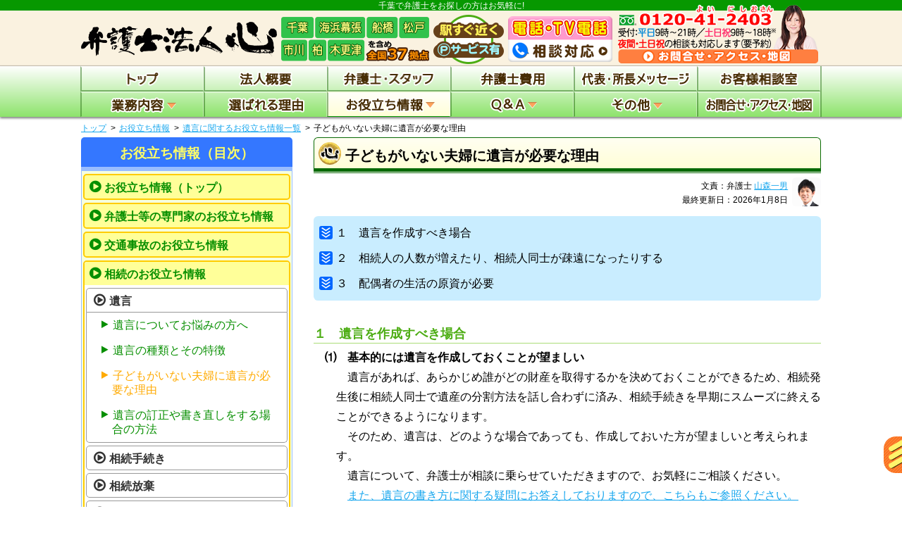

--- FILE ---
content_type: text/html; charset=UTF-8
request_url: https://www.chiba-bengoshi.pro/useful/yuigon/kogainai-hitsuyou-riyuu/
body_size: 12841
content:













<!DOCTYPE html>
<html>
<head>
<meta charset="utf-8">
<!-- Google Tag Manager -->
<script>(function(w,d,s,l,i){w[l]=w[l]||[];w[l].push({'gtm.start':
new Date().getTime(),event:'gtm.js'});var f=d.getElementsByTagName(s)[0],
j=d.createElement(s),dl=l!='dataLayer'?'&l='+l:'';j.async=true;j.src=
'https://www.googletagmanager.com/gtm.js?id='+i+dl;f.parentNode.insertBefore(j,f);
})(window,document,'script','dataLayer','GTM-MT43CWF');</script>
<!-- End Google Tag Manager --><title>子どもがいない夫婦に遺言が必要な理由｜千葉で弁護士をお探しなら【弁護士法人心 千葉法律事務所】</title>
<meta name="description" content="子どもがいない夫婦に遺言が必要な理由についてのご説明です。初回相談無料！夜間・土日祝相談可。受付：平日9時〜21時まで、土日祝9時〜18時まで。千葉で法律問題でお困りの方は【弁護士法人心 千葉法律事務所】まで。">
<meta name="keywords" content="遺言,子ども,いない,必要,弁護士,千葉">
<link rel="stylesheet" href="//maxcdn.bootstrapcdn.com/font-awesome/4.7.0/css/font-awesome.min.css">
<!--[if lt IE 9]> 
	<script src="https://www.chiba-bengoshi.pro/wp/wp-content/themes/bengoshi_parent/js/vendor/modernizr.js"></script>
<![endif]-->
<script>
	const prm_corp = "law";
</script>
<meta name='robots' content='max-image-preview:large' />
<link rel='dns-prefetch' href='//ajax.googleapis.com' />
<style id='wp-img-auto-sizes-contain-inline-css' type='text/css'>
img:is([sizes=auto i],[sizes^="auto," i]){contain-intrinsic-size:3000px 1500px}
/*# sourceURL=wp-img-auto-sizes-contain-inline-css */
</style>
<style id='wp-block-library-inline-css' type='text/css'>
:root{--wp-block-synced-color:#7a00df;--wp-block-synced-color--rgb:122,0,223;--wp-bound-block-color:var(--wp-block-synced-color);--wp-editor-canvas-background:#ddd;--wp-admin-theme-color:#007cba;--wp-admin-theme-color--rgb:0,124,186;--wp-admin-theme-color-darker-10:#006ba1;--wp-admin-theme-color-darker-10--rgb:0,107,160.5;--wp-admin-theme-color-darker-20:#005a87;--wp-admin-theme-color-darker-20--rgb:0,90,135;--wp-admin-border-width-focus:2px}@media (min-resolution:192dpi){:root{--wp-admin-border-width-focus:1.5px}}.wp-element-button{cursor:pointer}:root .has-very-light-gray-background-color{background-color:#eee}:root .has-very-dark-gray-background-color{background-color:#313131}:root .has-very-light-gray-color{color:#eee}:root .has-very-dark-gray-color{color:#313131}:root .has-vivid-green-cyan-to-vivid-cyan-blue-gradient-background{background:linear-gradient(135deg,#00d084,#0693e3)}:root .has-purple-crush-gradient-background{background:linear-gradient(135deg,#34e2e4,#4721fb 50%,#ab1dfe)}:root .has-hazy-dawn-gradient-background{background:linear-gradient(135deg,#faaca8,#dad0ec)}:root .has-subdued-olive-gradient-background{background:linear-gradient(135deg,#fafae1,#67a671)}:root .has-atomic-cream-gradient-background{background:linear-gradient(135deg,#fdd79a,#004a59)}:root .has-nightshade-gradient-background{background:linear-gradient(135deg,#330968,#31cdcf)}:root .has-midnight-gradient-background{background:linear-gradient(135deg,#020381,#2874fc)}:root{--wp--preset--font-size--normal:16px;--wp--preset--font-size--huge:42px}.has-regular-font-size{font-size:1em}.has-larger-font-size{font-size:2.625em}.has-normal-font-size{font-size:var(--wp--preset--font-size--normal)}.has-huge-font-size{font-size:var(--wp--preset--font-size--huge)}.has-text-align-center{text-align:center}.has-text-align-left{text-align:left}.has-text-align-right{text-align:right}.has-fit-text{white-space:nowrap!important}#end-resizable-editor-section{display:none}.aligncenter{clear:both}.items-justified-left{justify-content:flex-start}.items-justified-center{justify-content:center}.items-justified-right{justify-content:flex-end}.items-justified-space-between{justify-content:space-between}.screen-reader-text{border:0;clip-path:inset(50%);height:1px;margin:-1px;overflow:hidden;padding:0;position:absolute;width:1px;word-wrap:normal!important}.screen-reader-text:focus{background-color:#ddd;clip-path:none;color:#444;display:block;font-size:1em;height:auto;left:5px;line-height:normal;padding:15px 23px 14px;text-decoration:none;top:5px;width:auto;z-index:100000}html :where(.has-border-color){border-style:solid}html :where([style*=border-top-color]){border-top-style:solid}html :where([style*=border-right-color]){border-right-style:solid}html :where([style*=border-bottom-color]){border-bottom-style:solid}html :where([style*=border-left-color]){border-left-style:solid}html :where([style*=border-width]){border-style:solid}html :where([style*=border-top-width]){border-top-style:solid}html :where([style*=border-right-width]){border-right-style:solid}html :where([style*=border-bottom-width]){border-bottom-style:solid}html :where([style*=border-left-width]){border-left-style:solid}html :where(img[class*=wp-image-]){height:auto;max-width:100%}:where(figure){margin:0 0 1em}html :where(.is-position-sticky){--wp-admin--admin-bar--position-offset:var(--wp-admin--admin-bar--height,0px)}@media screen and (max-width:600px){html :where(.is-position-sticky){--wp-admin--admin-bar--position-offset:0px}}

/*# sourceURL=wp-block-library-inline-css */
</style><style id='global-styles-inline-css' type='text/css'>
:root{--wp--preset--aspect-ratio--square: 1;--wp--preset--aspect-ratio--4-3: 4/3;--wp--preset--aspect-ratio--3-4: 3/4;--wp--preset--aspect-ratio--3-2: 3/2;--wp--preset--aspect-ratio--2-3: 2/3;--wp--preset--aspect-ratio--16-9: 16/9;--wp--preset--aspect-ratio--9-16: 9/16;--wp--preset--color--black: #000000;--wp--preset--color--cyan-bluish-gray: #abb8c3;--wp--preset--color--white: #ffffff;--wp--preset--color--pale-pink: #f78da7;--wp--preset--color--vivid-red: #cf2e2e;--wp--preset--color--luminous-vivid-orange: #ff6900;--wp--preset--color--luminous-vivid-amber: #fcb900;--wp--preset--color--light-green-cyan: #7bdcb5;--wp--preset--color--vivid-green-cyan: #00d084;--wp--preset--color--pale-cyan-blue: #8ed1fc;--wp--preset--color--vivid-cyan-blue: #0693e3;--wp--preset--color--vivid-purple: #9b51e0;--wp--preset--gradient--vivid-cyan-blue-to-vivid-purple: linear-gradient(135deg,rgb(6,147,227) 0%,rgb(155,81,224) 100%);--wp--preset--gradient--light-green-cyan-to-vivid-green-cyan: linear-gradient(135deg,rgb(122,220,180) 0%,rgb(0,208,130) 100%);--wp--preset--gradient--luminous-vivid-amber-to-luminous-vivid-orange: linear-gradient(135deg,rgb(252,185,0) 0%,rgb(255,105,0) 100%);--wp--preset--gradient--luminous-vivid-orange-to-vivid-red: linear-gradient(135deg,rgb(255,105,0) 0%,rgb(207,46,46) 100%);--wp--preset--gradient--very-light-gray-to-cyan-bluish-gray: linear-gradient(135deg,rgb(238,238,238) 0%,rgb(169,184,195) 100%);--wp--preset--gradient--cool-to-warm-spectrum: linear-gradient(135deg,rgb(74,234,220) 0%,rgb(151,120,209) 20%,rgb(207,42,186) 40%,rgb(238,44,130) 60%,rgb(251,105,98) 80%,rgb(254,248,76) 100%);--wp--preset--gradient--blush-light-purple: linear-gradient(135deg,rgb(255,206,236) 0%,rgb(152,150,240) 100%);--wp--preset--gradient--blush-bordeaux: linear-gradient(135deg,rgb(254,205,165) 0%,rgb(254,45,45) 50%,rgb(107,0,62) 100%);--wp--preset--gradient--luminous-dusk: linear-gradient(135deg,rgb(255,203,112) 0%,rgb(199,81,192) 50%,rgb(65,88,208) 100%);--wp--preset--gradient--pale-ocean: linear-gradient(135deg,rgb(255,245,203) 0%,rgb(182,227,212) 50%,rgb(51,167,181) 100%);--wp--preset--gradient--electric-grass: linear-gradient(135deg,rgb(202,248,128) 0%,rgb(113,206,126) 100%);--wp--preset--gradient--midnight: linear-gradient(135deg,rgb(2,3,129) 0%,rgb(40,116,252) 100%);--wp--preset--font-size--small: 13px;--wp--preset--font-size--medium: 20px;--wp--preset--font-size--large: 36px;--wp--preset--font-size--x-large: 42px;--wp--preset--spacing--20: 0.44rem;--wp--preset--spacing--30: 0.67rem;--wp--preset--spacing--40: 1rem;--wp--preset--spacing--50: 1.5rem;--wp--preset--spacing--60: 2.25rem;--wp--preset--spacing--70: 3.38rem;--wp--preset--spacing--80: 5.06rem;--wp--preset--shadow--natural: 6px 6px 9px rgba(0, 0, 0, 0.2);--wp--preset--shadow--deep: 12px 12px 50px rgba(0, 0, 0, 0.4);--wp--preset--shadow--sharp: 6px 6px 0px rgba(0, 0, 0, 0.2);--wp--preset--shadow--outlined: 6px 6px 0px -3px rgb(255, 255, 255), 6px 6px rgb(0, 0, 0);--wp--preset--shadow--crisp: 6px 6px 0px rgb(0, 0, 0);}:where(.is-layout-flex){gap: 0.5em;}:where(.is-layout-grid){gap: 0.5em;}body .is-layout-flex{display: flex;}.is-layout-flex{flex-wrap: wrap;align-items: center;}.is-layout-flex > :is(*, div){margin: 0;}body .is-layout-grid{display: grid;}.is-layout-grid > :is(*, div){margin: 0;}:where(.wp-block-columns.is-layout-flex){gap: 2em;}:where(.wp-block-columns.is-layout-grid){gap: 2em;}:where(.wp-block-post-template.is-layout-flex){gap: 1.25em;}:where(.wp-block-post-template.is-layout-grid){gap: 1.25em;}.has-black-color{color: var(--wp--preset--color--black) !important;}.has-cyan-bluish-gray-color{color: var(--wp--preset--color--cyan-bluish-gray) !important;}.has-white-color{color: var(--wp--preset--color--white) !important;}.has-pale-pink-color{color: var(--wp--preset--color--pale-pink) !important;}.has-vivid-red-color{color: var(--wp--preset--color--vivid-red) !important;}.has-luminous-vivid-orange-color{color: var(--wp--preset--color--luminous-vivid-orange) !important;}.has-luminous-vivid-amber-color{color: var(--wp--preset--color--luminous-vivid-amber) !important;}.has-light-green-cyan-color{color: var(--wp--preset--color--light-green-cyan) !important;}.has-vivid-green-cyan-color{color: var(--wp--preset--color--vivid-green-cyan) !important;}.has-pale-cyan-blue-color{color: var(--wp--preset--color--pale-cyan-blue) !important;}.has-vivid-cyan-blue-color{color: var(--wp--preset--color--vivid-cyan-blue) !important;}.has-vivid-purple-color{color: var(--wp--preset--color--vivid-purple) !important;}.has-black-background-color{background-color: var(--wp--preset--color--black) !important;}.has-cyan-bluish-gray-background-color{background-color: var(--wp--preset--color--cyan-bluish-gray) !important;}.has-white-background-color{background-color: var(--wp--preset--color--white) !important;}.has-pale-pink-background-color{background-color: var(--wp--preset--color--pale-pink) !important;}.has-vivid-red-background-color{background-color: var(--wp--preset--color--vivid-red) !important;}.has-luminous-vivid-orange-background-color{background-color: var(--wp--preset--color--luminous-vivid-orange) !important;}.has-luminous-vivid-amber-background-color{background-color: var(--wp--preset--color--luminous-vivid-amber) !important;}.has-light-green-cyan-background-color{background-color: var(--wp--preset--color--light-green-cyan) !important;}.has-vivid-green-cyan-background-color{background-color: var(--wp--preset--color--vivid-green-cyan) !important;}.has-pale-cyan-blue-background-color{background-color: var(--wp--preset--color--pale-cyan-blue) !important;}.has-vivid-cyan-blue-background-color{background-color: var(--wp--preset--color--vivid-cyan-blue) !important;}.has-vivid-purple-background-color{background-color: var(--wp--preset--color--vivid-purple) !important;}.has-black-border-color{border-color: var(--wp--preset--color--black) !important;}.has-cyan-bluish-gray-border-color{border-color: var(--wp--preset--color--cyan-bluish-gray) !important;}.has-white-border-color{border-color: var(--wp--preset--color--white) !important;}.has-pale-pink-border-color{border-color: var(--wp--preset--color--pale-pink) !important;}.has-vivid-red-border-color{border-color: var(--wp--preset--color--vivid-red) !important;}.has-luminous-vivid-orange-border-color{border-color: var(--wp--preset--color--luminous-vivid-orange) !important;}.has-luminous-vivid-amber-border-color{border-color: var(--wp--preset--color--luminous-vivid-amber) !important;}.has-light-green-cyan-border-color{border-color: var(--wp--preset--color--light-green-cyan) !important;}.has-vivid-green-cyan-border-color{border-color: var(--wp--preset--color--vivid-green-cyan) !important;}.has-pale-cyan-blue-border-color{border-color: var(--wp--preset--color--pale-cyan-blue) !important;}.has-vivid-cyan-blue-border-color{border-color: var(--wp--preset--color--vivid-cyan-blue) !important;}.has-vivid-purple-border-color{border-color: var(--wp--preset--color--vivid-purple) !important;}.has-vivid-cyan-blue-to-vivid-purple-gradient-background{background: var(--wp--preset--gradient--vivid-cyan-blue-to-vivid-purple) !important;}.has-light-green-cyan-to-vivid-green-cyan-gradient-background{background: var(--wp--preset--gradient--light-green-cyan-to-vivid-green-cyan) !important;}.has-luminous-vivid-amber-to-luminous-vivid-orange-gradient-background{background: var(--wp--preset--gradient--luminous-vivid-amber-to-luminous-vivid-orange) !important;}.has-luminous-vivid-orange-to-vivid-red-gradient-background{background: var(--wp--preset--gradient--luminous-vivid-orange-to-vivid-red) !important;}.has-very-light-gray-to-cyan-bluish-gray-gradient-background{background: var(--wp--preset--gradient--very-light-gray-to-cyan-bluish-gray) !important;}.has-cool-to-warm-spectrum-gradient-background{background: var(--wp--preset--gradient--cool-to-warm-spectrum) !important;}.has-blush-light-purple-gradient-background{background: var(--wp--preset--gradient--blush-light-purple) !important;}.has-blush-bordeaux-gradient-background{background: var(--wp--preset--gradient--blush-bordeaux) !important;}.has-luminous-dusk-gradient-background{background: var(--wp--preset--gradient--luminous-dusk) !important;}.has-pale-ocean-gradient-background{background: var(--wp--preset--gradient--pale-ocean) !important;}.has-electric-grass-gradient-background{background: var(--wp--preset--gradient--electric-grass) !important;}.has-midnight-gradient-background{background: var(--wp--preset--gradient--midnight) !important;}.has-small-font-size{font-size: var(--wp--preset--font-size--small) !important;}.has-medium-font-size{font-size: var(--wp--preset--font-size--medium) !important;}.has-large-font-size{font-size: var(--wp--preset--font-size--large) !important;}.has-x-large-font-size{font-size: var(--wp--preset--font-size--x-large) !important;}
/*# sourceURL=global-styles-inline-css */
</style>

<style id='classic-theme-styles-inline-css' type='text/css'>
/*! This file is auto-generated */
.wp-block-button__link{color:#fff;background-color:#32373c;border-radius:9999px;box-shadow:none;text-decoration:none;padding:calc(.667em + 2px) calc(1.333em + 2px);font-size:1.125em}.wp-block-file__button{background:#32373c;color:#fff;text-decoration:none}
/*# sourceURL=/wp-includes/css/classic-themes.min.css */
</style>
<link rel='stylesheet' id='parent-style-css' href='https://www.chiba-bengoshi.pro/wp/wp-content/themes/bengoshi_parent/style.css' type='text/css' media='all' />
<link rel='stylesheet' id='child-style-css' href='https://www.chiba-bengoshi.pro/wp/wp-content/themes/bengoshi_chiba/style.css' type='text/css' media='all' />
<link rel='stylesheet' id='pc-parent-style-css' href='https://www.chiba-bengoshi.pro/wp/wp-content/themes/bengoshi_parent/style-pc.css' type='text/css' media='all' />
<link rel='stylesheet' id='pc-child-style-css' href='https://www.chiba-bengoshi.pro/wp/wp-content/themes/bengoshi_chiba/style-pc.css' type='text/css' media='all' />
<script type="text/javascript" src="//ajax.googleapis.com/ajax/libs/jquery/2.2.4/jquery.min.js" id="jquery-js"></script>
<script type="text/javascript" src="https://www.chiba-bengoshi.pro/wp/wp-content/themes/bengoshi_parent/js/jcommons.js.php" id="jcommons.js-js"></script>
<script type="text/javascript" src="https://www.chiba-bengoshi.pro/wp/wp-content/themes/bengoshi_parent/js/jquery.dcmegamenu.1.3.3.js" id="dcmegamenu-js"></script>
<script type="text/javascript" src="https://www.chiba-bengoshi.pro/wp/wp-content/themes/bengoshi_parent/js/pc.js" id="pc-js"></script>
<script type="text/javascript" src="https://www.chiba-bengoshi.pro/wp/wp-content/themes/bengoshi_parent/js/yuga.js" id="yuga-js"></script>
<script type="text/javascript" src="https://www.chiba-bengoshi.pro/wp/wp-content/themes/bengoshi_parent/js/yuga.onload.js" id="yuga.onload-js"></script>
<link rel="canonical" href="https://www.chiba-bengoshi.pro/useful/yuigon/kogainai-hitsuyou-riyuu/" />
<!-- Global site tag (gtag.js) - Google Analytics -->
<script async src="https://www.googletagmanager.com/gtag/js?id=UA-159656487-1"></script>
<script>
  window.dataLayer = window.dataLayer || [];
  function gtag(){dataLayer.push(arguments);}
  gtag('js', new Date());

  gtag('config', 'UA-159656487-1');
</script>

<link rel="icon" href="/favicon.ico">
</head>

<body id="PC" class="wp-singular useful-template-default single single-useful postid-870 wp-theme-bengoshi_parent wp-child-theme-bengoshi_chiba kogainai-hitsuyou-riyuu useful">
<!-- Google Tag Manager (noscript) -->
<noscript><iframe src="https://www.googletagmanager.com/ns.html?id=GTM-MT43CWF"
height="0" width="0" style="display:none;visibility:hidden"></iframe></noscript>
<!-- End Google Tag Manager (noscript) -->
<div class="wrapper head_tag"><p>千葉で弁護士をお探しの方はお気軽に!</p></div>
<div class="wrapper clearfix header">
	<header>
		<div class="head_ttl">
			<p class="head_name"><a href="https://www.chiba-bengoshi.pro/"><img src="https://www.chiba-bengoshi.pro/wp/wp-content/themes/bengoshi_chiba/img/ttl_header.png" alt="弁護士法人心 千葉法律事務所"></a></p>
			<p class="head_area"><a href="https://www.chiba-bengoshi.pro/access/"><img src="https://www.chiba-bengoshi.pro/wp/wp-content/themes/bengoshi_chiba/img/ttl_area.png" alt=""></a></p>
			<p class="head_info"><a href="https://www.chiba-bengoshi.pro/access/"><img src="https://www.chiba-bengoshi.pro/wp/wp-content/themes/bengoshi_chiba/img/ttl_access.png" alt="" width="175"></a></p> 
			<p class="head_tel"><a href="https://www.chiba-bengoshi.pro/denwasoudan/"><img src="https://www.chiba-bengoshi.pro/wp/wp-content/themes/bengoshi_chiba/img/ttl_denwasoudan.png" alt="" width="181"></a></p>
		</div>
		<p class="head_acc"><a href="https://www.chiba-bengoshi.pro/access/"><img src="https://www.chiba-bengoshi.pro/wp/wp-content/themes/bengoshi_chiba/img/bnr_header_access.png" alt="" width="290"></a></p>
	</header>
<!-- .wrapper .header --></div>
<div class="wrapper nav">
	<div class="gnav_wrap">
		<div class="navigation">
			<nav>
				<ul id="mega-menu" class="gnav clearfix">
					<li><a href="https://www.chiba-bengoshi.pro/"><img src="https://www.chiba-bengoshi.pro/wp/wp-content/themes/bengoshi_parent/img/btn_nav01.png" alt="トップ" class="home" width="" height="22"></a></li>
					<li><a href="https://www.chiba-bengoshi.pro/houjingaiyou/"><img src="https://www.chiba-bengoshi.pro/wp/wp-content/themes/bengoshi_parent/img/btn_nav02.png" alt="法人概要" class="houjingaiyou" width="" height="22"></a></li>
					<li><a href="https://www.chiba-bengoshi.pro/staff/"><img src="https://www.chiba-bengoshi.pro/wp/wp-content/themes/bengoshi_parent/img/btn_nav03.png" alt="弁護士・スタッフ" class="staff" width="" height="22"></a></li>
					<li><a href="https://www.chiba-bengoshi.pro/hiyou/"><img src="https://www.chiba-bengoshi.pro/wp/wp-content/themes/bengoshi_parent/img/btn_nav04.png" alt="弁護士費用" class="hiyou" width="" height="22"></a></li>
					<li><a href="https://www.chiba-bengoshi.pro/message/"><img src="https://www.chiba-bengoshi.pro/wp/wp-content/themes/bengoshi_parent/img/btn_nav05dir.png" alt="代表・所長メッセージ" class="message" width="" height="22"></a></li>
					<li><a href="https://www.chiba-bengoshi.pro/cs/"><img src="https://www.chiba-bengoshi.pro/wp/wp-content/themes/bengoshi_parent/img/btn_nav06.png" alt="お客様相談室" class="cs" width="" height="22"></a></li>
					<li><a href="https://www.chiba-bengoshi.pro/work/"><img src="https://www.chiba-bengoshi.pro/wp/wp-content/themes/bengoshi_parent/img/btn_nav07.png" alt="業務内容" class="work" width="" height="22"></a>
						<ul class="sub_menu">
							<li>
								<p class="mega_ttl"><a href="https://www.chiba-bengoshi.pro/work/" class="no_adapt">個人の方</a></p>
								<ul class="work_sub_menu">
									<li><a href="https://www.chiba-bengoshi.pro/work/per_souzoku/">相続・遺言</a></li>
									<li><a href="https://www.chiba-bengoshi.pro/work/per_jiko/">交通事故・後遺障害</a></li>
																		<li><a href="https://www.chiba-bengoshi.pro/work/per_shougainenkin/">障害年金</a></li>
									<li><a href="https://www.chiba-bengoshi.pro/work/per_kabarai/">過払い金</a></li>
									<li><a href="https://www.chiba-bengoshi.pro/work/per_saimu/">債務整理(借金問題)</a></li>
									<li><a href="https://www.chiba-bengoshi.pro/work/per_furin/">不倫慰謝料</a></li>
									<li><a href="https://www.chiba-bengoshi.pro/work/per_visa/">ビザ(在留資格)</a></li>
																		<li><a href="https://www.chiba-bengoshi.pro/work/per_keiji/">刑事事件</a></li>
																											<li><a href="https://www.chiba-bengoshi.pro/work/per_etc/">その他</a></li>
																	</ul>
							</li>
							<li>
								<p class="mega_ttl"><a href="https://www.chiba-bengoshi.pro/work/" class="no_adapt">企業の方</a></p>
								<ul class="work_sub_menu">
									<li><a href="https://www.chiba-bengoshi.pro/work/biz_komon/">顧問契約</a></li>
									<li><a href="https://www.chiba-bengoshi.pro/work/biz_setsuritsu/">会社設立</a></li>
									<li><a href="https://www.chiba-bengoshi.pro/work/biz_keiyakusyo/">契約書作成</a></li>
									<li><a href="https://www.chiba-bengoshi.pro/work/biz_rousai/">労働災害(使用者側)</a></li>
									<li><a href="https://www.chiba-bengoshi.pro/work/biz_roumu/">労働問題(使用者側)</a></li>
									<li><a href="https://www.chiba-bengoshi.pro/work/biz_sakujoseikyu/">削除請求</a></li>
									<li><a href="https://www.chiba-bengoshi.pro/work/biz_kabarai/">過払い金</a></li>
									<li><a href="https://www.chiba-bengoshi.pro/work/biz_saimu/">債務整理(破産・再生)</a></li>
									<li><a href="https://www.chiba-bengoshi.pro/work/biz_etc/">その他</a></li>
								</ul>
							</li>
						</ul>
					</li>
					<li><a href="https://www.chiba-bengoshi.pro/point/"><img src="https://www.chiba-bengoshi.pro/wp/wp-content/themes/bengoshi_parent/img/btn_nav08.png" alt="選ばれる理由" class="point" width="" height="22"></a></li>
					<li><a href="https://www.chiba-bengoshi.pro/useful/"><img src="https://www.chiba-bengoshi.pro/wp/wp-content/themes/bengoshi_parent/img/btn_nav09cat.png" alt="お役立ち情報" class="useful" width="" height="22"></a>
						<ul class="sub_menu flex">
<li><a href="https://www.chiba-bengoshi.pro/useful/">お役立ち情報（トップ）</a></li>
<li><a href="https://www.chiba-bengoshi.pro/useful/bengoshitounosenmonka/">弁護士等の専門家</a></li>
<li><a href="https://www.chiba-bengoshi.pro/useful/koutsujiko-top/">交通事故</a></li>
<li><a href="https://www.chiba-bengoshi.pro/useful/souzoku-top/">相続</a></li>
<li><a href="https://www.chiba-bengoshi.pro/useful/furin-isharyou/">不倫の慰謝料</a></li>
<li><a href="https://www.chiba-bengoshi.pro/useful/rikon/">離婚</a></li>
<li><a href="https://www.chiba-bengoshi.pro/useful/keijijiken/">刑事事件</a></li>
<li><a href="https://www.chiba-bengoshi.pro/useful/saimuseiri-top/">債務整理</a></li>
<li><a href="https://www.chiba-bengoshi.pro/useful/rousai/">労働災害</a></li>
<li><a href="https://www.chiba-bengoshi.pro/useful/shougainenkin/">障害年金</a></li>
<li><a href="https://www.chiba-bengoshi.pro/useful/chibaken/">千葉県の方へ</a></li>
<li><a href="https://www.chiba-bengoshi.pro/useful/shinai/">千葉市の方へ</a></li>
<li><a href="https://www.chiba-bengoshi.pro/useful/shuhen/">千葉市以外の千葉県の方へ</a></li>
<li><a href="https://www.chiba-bengoshi.pro/useful/others/">その他</a></li>
						</ul>
					</li>
					<li><a href="https://www.chiba-bengoshi.pro/qanda/"><img src="https://www.chiba-bengoshi.pro/wp/wp-content/themes/bengoshi_parent/img/btn_nav10cat.png" alt="Q＆A" class="qanda" width="" height="22"></a>
<ul class="sub_menu">
<li><a href="https://www.chiba-bengoshi.pro/qanda/">Ｑ＆Ａ（トップ）</a></li>
<li><a href="https://www.chiba-bengoshi.pro/qanda/bengoshihoujinkokoro/">弁護士法人心</a></li>
<li><a href="https://www.chiba-bengoshi.pro/qanda/koutsujiko-top/">交通事故</a></li>
<li><a href="https://www.chiba-bengoshi.pro/qanda/souzoku/">相続</a></li>
<li><a href="https://www.chiba-bengoshi.pro/qanda/saimuseiri-top/">債務整理</a></li>
<li><a href="https://www.chiba-bengoshi.pro/qanda/shougainenkin/">障害年金</a></li>
						</ul>
					</li>
					<li><a href="https://www.chiba-bengoshi.pro/etc/"><img src="https://www.chiba-bengoshi.pro/wp/wp-content/themes/bengoshi_parent/img/btn_nav11.png" alt="その他" class="etc" width="" height="22"></a>
						<ul class="sub_menu">
							<li><a href="https://www.chiba-bengoshi.pro/etc/group/">グループ概要</a></li>
<li><a href="https://www.chiba-bengoshi.pro/etc/news/">新着情報（心グループニュース）</a></li>
<li><a href="https://www.chiba-bengoshi.pro/etc/denwasoudan/">電話相談・テレビ電話相談について</a></li>
<!--<li><a href="https://www.chiba-bengoshi.pro/etc/coronavirus/">新型コロナウイルス対策について</a></li>-->
<li><a href="https://www.chiba-bengoshi.pro/etc/recruit/">採用情報</a></li>
<li><a href="https://www.chiba-bengoshi.pro/etc/sdgs/">ＳＤＧsへの取組み</a></li>
<li><a href="https://www.chiba-bengoshi.pro/etc/mediainfo/">心グループのメディア出演実績</a></li>
<li><a href="https://www.chiba-bengoshi.pro/etc/massmedia/">マスコミ関係者の方へ</a></li>
<li><a href="https://www.bengoshi-kokoro.com/inline/pp.php" class="open_pp" rel="nofollow">プライバシーポリシー<i class="fa fa-external-link"></i></a></li>
<li><a href="https://www.chiba-bengoshi.pro/etc/link/">関連リンク</a></li>
<li><a href="https://www.chiba-bengoshi.pro/etc/oyakudachi/">お役立ちリンク</a></li>
<li><a href="https://www.chiba-bengoshi.pro/etc/sitemap/">サイトマップ（詳細）</a></li>						</ul>
					</li>
					<li><a href="https://www.chiba-bengoshi.pro/access/"><img src="https://www.chiba-bengoshi.pro/wp/wp-content/themes/bengoshi_parent/img/btn_nav12.png" alt="お問合せ・アクセス" class="access" width="" height="22"></a></li>
				</ul>
			</nav>
		<!-- .navigation --></div>
	<!-- .gnav_wrap --></div>

	<div class="navigation">
		<nav class="breadcrumb">
<ul class="clearfix"><li><a href="https://www.chiba-bengoshi.pro/">トップ</a></li><li><a href="https://www.chiba-bengoshi.pro/useful/">お役立ち情報</a></li><li><a href="https://www.chiba-bengoshi.pro/useful/yuigon/">遺言に関するお役立ち情報一覧</a></li><li>子どもがいない夫婦に遺言が必要な理由</li></ul>
		</nav>
	<!-- .navigation --></div>

<!-- .wrapper .nav --></div>

<div class="wrapper clearfix">






	<div class="contents">		<div class="main_col">

	<h1 class="main_ttl">子どもがいない夫婦に遺言が必要な理由</h1>
	<div class="main_section">
<div class="meta_section">
<ul>
	<li class="author">文責：弁護士 <a href="https://www.chiba-bengoshi.pro/staff/?b88">山森一男</a></li><li class="update_day">最終更新日：2026年1月8日</li>
</ul>
<span><a href="https://www.chiba-bengoshi.pro/staff/?b88"><img src="https://www.chiba-bengoshi.pro/wp/wp-content/themes/bengoshi_parent/img/pho_author_hi3.jpg" alt=""></a></span>
</div>

<div class="section">
	<h2>１　遺言を作成すべき場合</h2>
	<div>
		<h3>⑴　基本的には遺言を作成しておくことが望ましい</h3>
		<div>
			<p>遺言があれば、あらかじめ誰がどの財産を取得するかを決めておくことができるため、相続発生後に相続人同士で遺産の分割方法を話し合わずに済み、相続手続きを早期にスムーズに終えることができるようになります。</p>
			<p>そのため、遺言は、どのような場合であっても、作成しておいた方が望ましいと考えられます。</p>
			<p>遺言について、弁護士が相談に乗らせていただきますので、お気軽にご相談ください。</p>
			<p><a href="https://www.chiba-bengoshi.pro/qanda/yuigon/kakikata/">また、遺言の書き方に関する疑問にお答えしておりますので、こちらもご参照ください。</a></p>
		</div>
		<h3>⑵　特に作成しておいた方が望ましいケース</h3>
		<div>
			<p>上で述べたように、基本的には遺言を作成しておくことをおすすめします。</p>
			<p>中でも、特に遺言を作成しておいた方が望ましいケースとして、子どもがいない夫婦の場合が挙げられます。</p>
			<p>その理由について、以下で説明したいと思います。</p>
		</div>
	</div>
</div>

<div class="section">
	<h2>２　相続人の人数が増えたり、相続人同士が疎遠になったりする</h2>
	<div>
		<p>子どもがいる場合、相続人は、配偶者と子どものみになります。</p>
		<p>配偶者と子どもでしたら、実親子関係がある場合も多いため、連絡をとること自体が難航するといった事態が生じることは少ないと思われます。</p>
		<p>他方、子どもがおらず、被相続人の父母も存命ではない場合、相続人は被相続人の配偶者と、被相続人の兄弟姉妹や甥姪になります。</p>
		<p>時代を遡ると、兄弟姉妹の人数は増えていく傾向にあります。</p>
		<p>兄弟姉妹や甥姪が相続人になってしまうと、子が相続人になる場合と比較して、相続人の人数が増加するケースが多くあります。</p>
		<p>また、配偶者と兄弟姉妹や甥姪、兄弟姉妹や甥姪同士では、普段の交流が少なくなることがほとんどです。</p>
		<p>時には、まったく交流が無い、面識すら無いといったことも起こり得ます。</p>
		<p>このように、相続人の人数が増えたり、相続人同士が疎遠になったりすると、お互いの意見を調整し、遺産分割協議を成立させることは大変です。</p>
		<p>そもそも、話し合いを始める前提として、連絡をとることから始めることになりますが、それすらかなりの手間になることも多くあります。</p>
		<p>こうした事態を避けるためには、あらかじめ遺言を作成しておき、相続手続がスムーズに進められるようにしておく必要性が大きいと言えます。</p>
	</div>
</div>

<div class="section">
	<h2>３　配偶者の生活の原資が必要</h2>
	<div>
		<p>遺言がない場合は、原則として遺産分割協議が成立しない限り、被相続人の預金を出金できなくなります。</p>
		<p>子どもがいる場合だと、残された配偶者は、子からの援助を受けて生活していくことも考えられると思います。</p>
		<p>しかし、子どもがいない場合だと、配偶者は自身の年金収入等だけで生活しなければならなくなります。</p>
		<p>被相続人が亡くなった後、配偶者が生活の原資を得るためには、早期に被相続人の財産の相続手続きを進め、被相続人の預金を出金できるようにすることが急務であると言えます。</p>
		<p>しかし、遺言がないと、相続人に連絡を取り、相続人全員で遺産の分割方法について話し合わなければいけなくなり、時間を要してしまいます。</p>
		<p>被相続人の預金の出金をスムーズに行い、配偶者の生計を維持するためにも、遺言を残し、相続手続きがすぐにでも進められる状態にしておく必要性が大きいと言えます。</p>
	</div>
	<p class="transparent no_indent internal_link"><a href="https://www.chiba-bengoshi.pro/useful/yuigon/soudan-08/"><img src="https://www.chiba-bengoshi.pro/wp/wp-content/themes/bengoshi_parent/img/bnr_gyoumu_yuigon.png" alt=""></a></p>
</div>



	</div><!-- .main_section end -->


<script>
$(function(){
	if($('.main_section h2').length > 1 && !$('h1').hasClass('question')){//main_section内のh2が2つ以上の場合
		$('.main_section h2:eq(0)').before('<ul id="index" class="ttl_list"></ul>');
		var countId = 1;
		$('.main_section h2:not(.exc)').each(function(){
			var ttlText = $(this).text();
			var lv = this.nodeName.toLowerCase();//hタグのレベルを取得
			this.id = 'ttl-' + countId;
			countId ++;
			$('#index').append('<li class="lv_'+lv+'"><a href="#'+this.id+'"><svg><use class="li_arrow" xlink:href="#droparrow-mask"></use></svg>'+ttlText+'</a></li>');
		});
	}
});
</script>
<style>
	.stand_img{
		background-color:transparent;/*打消し*/
	}
	.single .main_section h2{
		display:flex;
	}
	.ttl_list{
		background-color: #c9edff;
	}
	.ttl_list li{
		padding-left: 2.5em !important;
		text-indent: -2.5em !important;
	}
	.ttl_list a{
		color: #000;
		text-decoration: none;
	}
	.ttl_list svg {
		margin-right: .3em;
		border-radius: .2em;
		background: #fff;
		width: 1.2em;
		height: 1.2em;
		vertical-align: sub;
	}
	.ttl_list .li_arrow {
		fill: #06f;
	}
	.ttl_list{
		margin-bottom: 2em !important;
	}
	.ttl_list{
		padding: .75em .5em;
		border-radius: .4rem;
	}
	.ttl_list li{
		line-height: 1.5em;
	}
	.ttl_list li~li{
		margin-top: .75em;
	}
	.ttl_list a:hover,.ttl_list a:hover:before{
		color: #16a6ee;
	}
</style>
	<p class="post_link">
			<span class="float_l"><a href="https://www.chiba-bengoshi.pro/useful/yuigon/shurui-tokucho/" rel="next"><i class="fa fa-chevron-circle-left" aria-hidden="true"></i><span>遺言の種類とその特徴</span></a></span>				<span class="float_r"><a href="https://www.chiba-bengoshi.pro/useful/yuigon/teisei-kakinaoshi/" rel="prev"><span>遺言の訂正や書き直しをする場合の方法</span><i class="fa fa-chevron-circle-right" aria-hidden="true"></i></a></span>		</p>

<div class="align_c transparent section"><p><a href="https://www.chiba-bengoshi.pro/qanda/"><img src="https://www.chiba-bengoshi.pro/wp/wp-content/themes/bengoshi_parent/img/bnr_qanda_b.png" alt=""></a></p></div>

<!--  PCとSPで分岐させる-->

<ul class="maincolbnr transparent">
			<li>
			<a href="https://www.chiba-bengoshi.pro/etc/denwasoudan/"><img src="https://www.chiba-bengoshi.pro/wp/wp-content/themes/bengoshi_parent/img/bnr_denwasoudan.png" alt="電話法律相談へ"></a>
				</li>
	

	<li><a href="https://www.chiba-bengoshi.pro/point/"><img src="https://www.chiba-bengoshi.pro/wp/wp-content/themes/bengoshi_parent/img/bnr_riyuu.png" alt="選ばれる理由へ"></a>
				</li>


		<li class="no_adapt">
			<a href="https://www.chiba-bengoshi.pro/work/"><img src="https://www.chiba-bengoshi.pro/wp/wp-content/themes/bengoshi_parent/img/bnr_gyoumu.png" alt="業務内容へ"></a>
					</li>
</ul>

<style>
.maincolbnr {
	overflow: hidden;
}
.maincolbnr li p.wide_section {
    overflow: visible;
}
.maincolbnr>li{
	display: inline-block;
	margin-bottom: 2em;
}
.maincolbnr img {
	display: inline;
}
</style>
<style>
	.maincolbnr {
		display: flex;
		flex-wrap: wrap;
		justify-content: center;
	}
	.maincolbnr >li{
		flex-basis: 350px;
	}
	.maincolbnr img{
		width: 100%;
	}
	.maincolbnr .bnrbtm_text{
		width: 350px;
		margin-right:auto;
		margin-left:auto;
	}
</style>
<script>
$(function(){
	var n = $('.maincolbnr>li').length;
	if(n % 2 == 0){//li偶数個の場合
		$('.maincolbnr>li:nth-child(odd)').css('margin-right','20px');
	}else{//li奇数個の場合
		$('.maincolbnr>li:nth-child(even)').css('margin-right','20px');
		$('.maincolbnr>li:first-child').css('flex-basis','100%');
		$('.maincolbnr>li:first-child a').css({'display': 'block','width':'350px','margin-left': 'auto','margin-right': 'auto'});
	}
});
</script>

			<div class="section transparent">
								<p><a href="https://www.chiba-bengoshi.pro/staff/?mokuji-law"><img src="https://www.chiba-bengoshi.pro/wp/wp-content/themes/bengoshi_parent/img/bnr_bengoshiall.png" alt="弁護士紹介へ"></a></p>
							</div>
			<div class="section transparent">
				<p><a href="https://www.chiba-bengoshi.pro/staff/?staff"><img src="https://www.chiba-bengoshi.pro/wp/wp-content/themes/bengoshi_parent/img/bnr_staffall.png" alt="スタッフ紹介へ"></a></p>
			</div>


	<div class="section">
	<iframe scrolling="no" class="main_if" id="areamain_if" src="https://www.iframe.law-kokoro.com/access/index-if.php?ifname=areamain&corp=law&project=bengoshi&area=chiba&file=true&swtype=areamap"></iframe>
	</div>

	<div class="section">
			<div class="contact_bnr" id="contact_us">
				<p class="contact_btn"><a href="https://www.bengoshi.kokoro-form.com/bengoshi.php?place=千葉" class="open_form" rel="nofollow"><img src="https://www.chiba-bengoshi.pro/wp/wp-content/themes/bengoshi_parent/img/btn_contact_mail.png" width="326" height="47"></a><a href="https://www.chiba-bengoshi.pro/access/"><img src="https://www.chiba-bengoshi.pro/wp/wp-content/themes/bengoshi_parent/img/btn_contact_access.png" width="326" height="47"></a></p>
				<p class="contact_comment"><a href="https://www.chiba-bengoshi.pro/etc/news/"><img src="https://www.chiba-bengoshi.pro/wp/wp-content/themes/bengoshi_parent/img/btn_contact_news.png" width="672"></a></p>
			</div>
		</div>
		</div><!-- /main_col -->
		<div class="sub_col info_clr">



<p class="submenu_ttl end_index">お役立ち情報（目次）</p>
<div class="sub_accordion">
<p class="cat_btn"><a href="https://www.chiba-bengoshi.pro/useful/">お役立ち情報（トップ）</a></p>
<p class="cat_btn"><a href="https://www.chiba-bengoshi.pro/useful/bengoshitounosenmonka/">弁護士等の専門家のお役立ち情報</a></p>
<p class="cat_btn"><a href="https://www.chiba-bengoshi.pro/useful/koutsujiko-top/">交通事故のお役立ち情報</a></p>
<div class="accordion_frame selected"><!-- accordion_frame(l_ttl) -->
<p class="open_cat"><a href="https://www.chiba-bengoshi.pro/useful/souzoku-top/">相続のお役立ち情報</a></p>
<div class="middle_cat_list"><!-- middle_cat_list -->
	<p><a href="https://www.chiba-bengoshi.pro/useful/yuigon/">遺言</a></p>
	<div class="accordion_list"><!-- accordion_list --><ul class="cat_list">
		<li><a href="https://www.chiba-bengoshi.pro/useful/yuigon/soudan-08/">遺言についてお悩みの方へ</a></li>
		<li><a href="https://www.chiba-bengoshi.pro/useful/yuigon/shurui-tokucho/">遺言の種類とその特徴</a></li>
		<li><a href="https://www.chiba-bengoshi.pro/useful/yuigon/kogainai-hitsuyou-riyuu/">子どもがいない夫婦に遺言が必要な理由</a></li>
		<li><a href="https://www.chiba-bengoshi.pro/useful/yuigon/teisei-kakinaoshi/">遺言の訂正や書き直しをする場合の方法</a></li>
	</ul></div><!-- /accordion_list -->
	<p><a href="https://www.chiba-bengoshi.pro/useful/tetsuduki/">相続手続き</a></p>
	<p><a href="https://www.chiba-bengoshi.pro/useful/souzokuhouki/">相続放棄</a></p>
	<p><a href="https://www.chiba-bengoshi.pro/useful/isanbunkatsu/">遺産分割</a></p>
	<p><a href="https://www.chiba-bengoshi.pro/useful/iryubun/">遺留分侵害額請求（遺留分減殺請求）</a></p>
	<p><a href="https://www.chiba-bengoshi.pro/useful/souzokutouki/">相続登記</a></p>
	<p><a href="https://www.chiba-bengoshi.pro/useful/souzoku/">相続その他</a></p>
</div><!-- /middle_cat_list -->
</div><!-- /accordion_frame(l_ttl) -->
<p class="cat_btn"><a href="https://www.chiba-bengoshi.pro/useful/furin-isharyou/">不倫の慰謝料のお役立ち情報</a></p>
<p class="cat_btn"><a href="https://www.chiba-bengoshi.pro/useful/rikon/">離婚のお役立ち情報</a></p>
<p class="cat_btn"><a href="https://www.chiba-bengoshi.pro/useful/keijijiken/">刑事事件のお役立ち情報</a></p>
<p class="cat_btn"><a href="https://www.chiba-bengoshi.pro/useful/saimuseiri-top/">債務整理のお役立ち情報</a></p>
<p class="cat_btn"><a href="https://www.chiba-bengoshi.pro/useful/rousai/">労働災害（労災）のお役立ち情報</a></p>
<p class="cat_btn"><a href="https://www.chiba-bengoshi.pro/useful/shougainenkin/">障害年金のお役立ち情報</a></p>
<p class="cat_btn"><a href="https://www.chiba-bengoshi.pro/useful/chibaken/">千葉県の方へ</a></p>
<p class="cat_btn"><a href="https://www.chiba-bengoshi.pro/useful/shinai/">千葉市の方へ</a></p>
<p class="cat_btn"><a href="https://www.chiba-bengoshi.pro/useful/shuhen/">千葉市以外の千葉県の方へ</a></p>
<p class="cat_btn"><a href="https://www.chiba-bengoshi.pro/useful/others/">その他のお役立ち情報</a></p>
</div><!-- /sub_accordion -->			<div class="sub_bnr transparent section">
				<p><a href="https://www.chiba-bengoshi.pro/etc/denwasoudan/"><img src="https://www.chiba-bengoshi.pro/wp/wp-content/themes/bengoshi_parent/img/bnr_denwasoudan.png" alt="" width="300"></a></p>

<!--
				<p><a href="https://www.chiba-bengoshi.pro/etc/coronavirus/"><img src="https://www.chiba-bengoshi.pro/wp/wp-content/themes/bengoshi_parent/img/bnr_corona_side.png" alt="" width="300"></a></p>
-->




				<p><a href="https://www.chiba-bengoshi.pro/message/"><img src="https://www.chiba-bengoshi.pro/wp/wp-content/themes/bengoshi_parent/img/bnr_message_dir.png" alt="" width="300"></a></p>
				<p><a href="https://www.chiba-bengoshi.pro/point/"><img src="https://www.chiba-bengoshi.pro/wp/wp-content/themes/bengoshi_parent/img/bnr_riyuu.png" alt="" width="300"></a></p>
				<p><a href="https://www.chiba-bengoshi.pro/etc/group/"><img src="https://www.chiba-bengoshi.pro/wp/wp-content/themes/bengoshi_parent/img/bnr_group.png" alt="" width="300"></a></p>
			</div>
			<div class="section">
	<iframe scrolling="no" class="main_if" id="areasub_if" src="https://www.iframe.law-kokoro.com/access/index-if.php?ifname=areasub&corp=law&project=bengoshi&area=chiba&file=true&swtype=areamap"></iframe>
			</div>
			<p class="access_bnr transparent section"><a href="https://www.chiba-bengoshi.pro/access"><img src="https://www.chiba-bengoshi.pro/wp/wp-content/themes/bengoshi_parent/img/bnr_tel.png" alt="お問合せ・アクセス・地図へ" width="300"></a></p>
			<aside class="section bengoshi_area">
				<p class="section subbengoshi_tgl"><img src="https://www.chiba-bengoshi.pro/wp/wp-content/themes/bengoshi_parent/img-sp/bnr_bengoshiall.jpg" alt="" width="100%"></p>
<div class="section">
	<p class="sub_ttl"><img src="https://www.chiba-bengoshi.pro/wp/wp-content/themes/bengoshi_parent/img/ttl_bengoshilist.png" alt="" width="100%"></p>
	<ul class="sub_staff transparent">
		<li><a href="https://www.chiba-bengoshi.pro/staff/?b1"><img src="https://www.chiba-bengoshi.pro/wp/wp-content/themes/bengoshi_parent/img/bnr_b_a.jpg" alt="" width="100%"></a></li>
		<li><a href="https://www.chiba-bengoshi.pro/staff/?b53"><img src="https://www.chiba-bengoshi.pro/wp/wp-content/themes/bengoshi_parent/img/bnr_b_fu2.jpg" alt="" width="100%"></a></li>
		<li><a href="https://www.chiba-bengoshi.pro/staff/?b54"><img src="https://www.chiba-bengoshi.pro/wp/wp-content/themes/bengoshi_parent/img/bnr_b_ma2.jpg" alt="" width="100%"></a></li>
		<li><a href="https://www.chiba-bengoshi.pro/staff/?b14"><img src="https://www.chiba-bengoshi.pro/wp/wp-content/themes/bengoshi_parent/img/bnr_b_chi.jpg" alt="" width="100%"></a></li>
		<li><a href="https://www.chiba-bengoshi.pro/staff/?b10"><img src="https://www.chiba-bengoshi.pro/wp/wp-content/themes/bengoshi_parent/img/bnr_b_su.jpg" alt="" width="100%"></a></li>
		<li><a href="https://www.chiba-bengoshi.pro/staff/?b4"><img src="https://www.chiba-bengoshi.pro/wp/wp-content/themes/bengoshi_parent/img/bnr_b_u.jpg" alt="" width="100%"></a></li>
		<li><a href="https://www.chiba-bengoshi.pro/staff/?b2"><img src="https://www.chiba-bengoshi.pro/wp/wp-content/themes/bengoshi_parent/img/bnr_b_o.jpg" alt="" width="100%"></a></li>
		<li><a href="https://www.chiba-bengoshi.pro/staff/?b16"><img src="https://www.chiba-bengoshi.pro/wp/wp-content/themes/bengoshi_parent/img/bnr_b_te.jpg" alt="" width="100%"></a></li>
		<li><a href="https://www.chiba-bengoshi.pro/staff/?b6"><img src="https://www.chiba-bengoshi.pro/wp/wp-content/themes/bengoshi_parent/img/bnr_b_ki.jpg" alt="" width="100%"></a></li>
		<li><a href="https://www.chiba-bengoshi.pro/staff/?b8"><img src="https://www.chiba-bengoshi.pro/wp/wp-content/themes/bengoshi_parent/img/bnr_b_ku.jpg" alt="" width="100%"></a></li>
		<li><a href="https://www.chiba-bengoshi.pro/staff/?b7"><img src="https://www.chiba-bengoshi.pro/wp/wp-content/themes/bengoshi_parent/img/bnr_b_shi.jpg" alt="" width="100%"></a></li>
		<li><a href="https://www.chiba-bengoshi.pro/staff/?b15"><img src="https://www.chiba-bengoshi.pro/wp/wp-content/themes/bengoshi_parent/img/bnr_b_tsu.jpg" alt="" width="100%"></a></li>
		<li><a href="https://www.chiba-bengoshi.pro/staff/?b37"><img src="https://www.chiba-bengoshi.pro/wp/wp-content/themes/bengoshi_parent/img/bnr_b_ke2.jpg" alt="" width="100%"></a></li>
		<li><a href="https://www.chiba-bengoshi.pro/staff/?b33"><img src="https://www.chiba-bengoshi.pro/wp/wp-content/themes/bengoshi_parent/img/bnr_b_yu.jpg" alt="" width="100%"></a></li>
		<li><a href="https://www.chiba-bengoshi.pro/staff/?b18"><img src="https://www.chiba-bengoshi.pro/wp/wp-content/themes/bengoshi_parent/img/bnr_b_shi2.jpg" alt="" width="100%"></a></li>
		<li><a href="https://www.chiba-bengoshi.pro/staff/?b21"><img src="https://www.chiba-bengoshi.pro/wp/wp-content/themes/bengoshi_parent/img/bnr_b_fu.jpg" alt="" width="100%"></a></li>
		<li><a href="https://www.chiba-bengoshi.pro/staff/?b24"><img src="https://www.chiba-bengoshi.pro/wp/wp-content/themes/bengoshi_parent/img/bnr_b_mu.jpg" alt="" width="100%"></a></li>
		<li><a href="https://www.chiba-bengoshi.pro/staff/?b47"><img src="https://www.chiba-bengoshi.pro/wp/wp-content/themes/bengoshi_parent/img/bnr_b_ni2.jpg" alt="" width="100%"></a></li>
		<li><a href="https://www.chiba-bengoshi.pro/staff/?b28"><img src="https://www.chiba-bengoshi.pro/wp/wp-content/themes/bengoshi_parent/img/bnr_b_ri.jpg" alt="" width="100%"></a></li>
		<li><a href="https://www.chiba-bengoshi.pro/staff/?b31"><img src="https://www.chiba-bengoshi.pro/wp/wp-content/themes/bengoshi_parent/img/bnr_b_wa.jpg" alt="" width="100%"></a></li>
		<li><a href="https://www.chiba-bengoshi.pro/staff/?b32"><img src="https://www.chiba-bengoshi.pro/wp/wp-content/themes/bengoshi_parent/img/bnr_b_a2.jpg" alt="" width="100%"></a></li>
		<li><a href="https://www.chiba-bengoshi.pro/staff/?b52"><img src="https://www.chiba-bengoshi.pro/wp/wp-content/themes/bengoshi_parent/img/bnr_b_hi2.jpg" alt="" width="100%"></a></li>
		<li><a href="https://www.chiba-bengoshi.pro/staff/?b35"><img src="https://www.chiba-bengoshi.pro/wp/wp-content/themes/bengoshi_parent/img/bnr_b_ki2.jpg" alt="" width="100%"></a></li>
		<li><a href="https://www.chiba-bengoshi.pro/staff/?b40"><img src="https://www.chiba-bengoshi.pro/wp/wp-content/themes/bengoshi_parent/img/bnr_b_so2.jpg" alt="" width="100%"></a></li>
		<li><a href="https://www.chiba-bengoshi.pro/staff/?b41"><img src="https://www.chiba-bengoshi.pro/wp/wp-content/themes/bengoshi_parent/img/bnr_b_ta2.jpg" alt="" width="100%"></a></li>
		<li><a href="https://www.chiba-bengoshi.pro/staff/?b44"><img src="https://www.chiba-bengoshi.pro/wp/wp-content/themes/bengoshi_parent/img/bnr_b_te2.jpg" alt="" width="100%"></a></li>
		<li><a href="https://www.chiba-bengoshi.pro/staff/?b45"><img src="https://www.chiba-bengoshi.pro/wp/wp-content/themes/bengoshi_parent/img/bnr_b_to2.jpg" alt="" width="100%"></a></li>
		<li><a href="https://www.chiba-bengoshi.pro/staff/?b46"><img src="https://www.chiba-bengoshi.pro/wp/wp-content/themes/bengoshi_parent/img/bnr_b_na2.jpg" alt="" width="100%"></a></li>
		<li><a href="https://www.chiba-bengoshi.pro/staff/?b42"><img src="https://www.chiba-bengoshi.pro/wp/wp-content/themes/bengoshi_parent/img/bnr_b_chi2.jpg" alt="" width="100%"></a></li>
		<li><a href="https://www.chiba-bengoshi.pro/staff/?b48"><img src="https://www.chiba-bengoshi.pro/wp/wp-content/themes/bengoshi_parent/img/bnr_b_nu2.jpg" alt="" width="100%"></a></li>
		<li><a href="https://www.chiba-bengoshi.pro/staff/?b49"><img src="https://www.chiba-bengoshi.pro/wp/wp-content/themes/bengoshi_parent/img/bnr_b_ne2.jpg" alt="" width="100%"></a></li>
		<li><a href="https://www.chiba-bengoshi.pro/staff/?b50"><img src="https://www.chiba-bengoshi.pro/wp/wp-content/themes/bengoshi_parent/img/bnr_b_no2.jpg" alt="" width="100%"></a></li>
		<li><a href="https://www.chiba-bengoshi.pro/staff/?b60"><img src="https://www.chiba-bengoshi.pro/wp/wp-content/themes/bengoshi_parent/img/bnr_b_yo2.jpg" alt="" width="100%"></a></li>
		<li><a href="https://www.chiba-bengoshi.pro/staff/?b56"><img src="https://www.chiba-bengoshi.pro/wp/wp-content/themes/bengoshi_parent/img/bnr_b_me2.jpg" alt="" width="100%"></a></li>
		<li><a href="https://www.chiba-bengoshi.pro/staff/?b57"><img src="https://www.chiba-bengoshi.pro/wp/wp-content/themes/bengoshi_parent/img/bnr_b_mo2.jpg" alt="" width="100%"></a></li>
		<li><a href="https://www.chiba-bengoshi.pro/staff/?b58"><img src="https://www.chiba-bengoshi.pro/wp/wp-content/themes/bengoshi_parent/img/bnr_b_ya2.jpg" alt="" width="100%"></a></li>
		<li><a href="https://www.chiba-bengoshi.pro/staff/?b62"><img src="https://www.chiba-bengoshi.pro/wp/wp-content/themes/bengoshi_parent/img/bnr_b_ri2.jpg" alt="" width="100%"></a></li>
		<li><a href="https://www.chiba-bengoshi.pro/staff/?b64"><img src="https://www.chiba-bengoshi.pro/wp/wp-content/themes/bengoshi_parent/img/bnr_b_re2.jpg" alt="" width="100%"></a></li>
		<li><a href="https://www.chiba-bengoshi.pro/staff/?b65"><img src="https://www.chiba-bengoshi.pro/wp/wp-content/themes/bengoshi_parent/img/bnr_b_ro2.jpg" alt="" width="100%"></a></li>
		<li><a href="https://www.chiba-bengoshi.pro/staff/?b66"><img src="https://www.chiba-bengoshi.pro/wp/wp-content/themes/bengoshi_parent/img/bnr_b_wa2.jpg" alt="" width="100%"></a></li>
		<li><a href="https://www.chiba-bengoshi.pro/staff/?b67"><img src="https://www.chiba-bengoshi.pro/wp/wp-content/themes/bengoshi_parent/img/bnr_b_i3.jpg" alt="" width="100%"></a></li>
		<li><a href="https://www.chiba-bengoshi.pro/staff/?b68"><img src="https://www.chiba-bengoshi.pro/wp/wp-content/themes/bengoshi_parent/img/bnr_b_u3.jpg" alt="" width="100%"></a></li>
		<li><a href="https://www.chiba-bengoshi.pro/staff/?b69"><img src="https://www.chiba-bengoshi.pro/wp/wp-content/themes/bengoshi_parent/img/bnr_b_e3.jpg" alt="" width="100%"></a></li>
		<li><a href="https://www.chiba-bengoshi.pro/staff/?b70"><img src="https://www.chiba-bengoshi.pro/wp/wp-content/themes/bengoshi_parent/img/bnr_b_ka3.jpg" alt="" width="100%"></a></li>
		<li><a href="https://www.chiba-bengoshi.pro/staff/?b72"><img src="https://www.chiba-bengoshi.pro/wp/wp-content/themes/bengoshi_parent/img/bnr_b_ke3.jpg" alt="" width="100%"></a></li>
		<li><a href="https://www.chiba-bengoshi.pro/staff/?b74"><img src="https://www.chiba-bengoshi.pro/wp/wp-content/themes/bengoshi_parent/img/bnr_b_so3.jpg" alt="" width="100%"></a></li>
		<li><a href="https://www.chiba-bengoshi.pro/staff/?b75"><img src="https://www.chiba-bengoshi.pro/wp/wp-content/themes/bengoshi_parent/img/bnr_b_ta3.jpg" alt="" width="100%"></a></li>
		<li><a href="https://www.chiba-bengoshi.pro/staff/?b76"><img src="https://www.chiba-bengoshi.pro/wp/wp-content/themes/bengoshi_parent/img/bnr_b_su3.jpg" alt="" width="100%"></a></li>
		<li><a href="https://www.chiba-bengoshi.pro/staff/?b77"><img src="https://www.chiba-bengoshi.pro/wp/wp-content/themes/bengoshi_parent/img/bnr_b_shi3.jpg" alt="" width="100%"></a></li>
	</ul>
	<p class="btm_close">閉じる<i class="fa fa-times-circle"></i></p>
</div>
				<p class="transparent section"><a href="https://www.chiba-bengoshi.pro/staff/?staff"><img src="https://www.chiba-bengoshi.pro/wp/wp-content/themes/bengoshi_parent/img-sp/bnr_staffall.jpg" alt="" width="300"></a></p>
				<p class="transparent"><a href="https://www.chiba-bengoshi.pro/etc/recruit/"><img src="https://www.chiba-bengoshi.pro/wp/wp-content/themes/bengoshi_parent/img/bnr_recruit.png" alt="" width="300"></a></p>
			</aside>
			<p class="transparent section"><a href="https://www.chiba-bengoshi.pro/useful/"><img src="https://www.chiba-bengoshi.pro/wp/wp-content/themes/bengoshi_parent/img/bnr_useful.png" alt="" width="300"></a></p>
			<p class="transparent section"><a href="https://www.chiba-bengoshi.pro/qanda/"><img src="https://www.chiba-bengoshi.pro/wp/wp-content/themes/bengoshi_parent/img/bnr_qanda.png" alt="" width="300"></a></p>















			<div class="section">
				<p class="access_bnr transparent"><a href="https://www.chiba-bengoshi.pro/access/"><img src="https://www.chiba-bengoshi.pro/wp/wp-content/themes/bengoshi_parent/img/bnr_tel.png" alt="お問合せ・アクセス・地図へ" width="300"></a></p>
		</div><!-- .subcol -->	</div><!-- .contents -->
</div><!-- .wrapper -->
<div class="wrapper clearfix footer">
	<div class="footer_h2">
		<h2>サイトマップ</h2>
	</div>
	<footer>
		<div class="footer_sitemap">
					<ul>
				<li><a href="https://www.chiba-bengoshi.pro/">トップ</a></li>
				<li><a href="https://www.chiba-bengoshi.pro/houjingaiyou/">法人概要</a></li>
				<li><a href="https://www.chiba-bengoshi.pro/staff/">弁護士・スタッフ</a></li>
				<li><a href="https://www.chiba-bengoshi.pro/hiyou/">弁護士費用</a></li>
				<li><a href="https://www.chiba-bengoshi.pro/message/">代表・所長メッセージ</a></li>
				<li><a href="https://www.chiba-bengoshi.pro/cs/">お客様相談室</a></li>
			</ul>

			<ul>
				<li><a href="https://www.chiba-bengoshi.pro/work/">業務内容（個人の方）</a>
					<ul class="sub_menu">
						<li><a href="https://www.chiba-bengoshi.pro/work/per_souzoku/">相続・遺言</a></li>
						<li><a href="https://www.chiba-bengoshi.pro/work/per_jiko/">交通事故・後遺障害</a></li>
												<li><a href="https://www.chiba-bengoshi.pro/work/per_shougainenkin/">障害年金</a></li>
						<li><a href="https://www.chiba-bengoshi.pro/work/per_kabarai/">過払い金</a></li>
						<li><a href="https://www.chiba-bengoshi.pro/work/per_saimu/">債務整理（借金問題）</a></li>
						<li><a href="https://www.chiba-bengoshi.pro/work/per_furin/">不倫慰謝料</a></li>
						<li><a href="https://www.chiba-bengoshi.pro/work/per_visa/">ビザ(在留資格)</a></li>
												<li><a href="https://www.chiba-bengoshi.pro/work/per_keiji/">刑事事件</a></li>
												<li><a href="https://www.chiba-bengoshi.pro/work/per_shintaku/">民事信託・家族信託</a></li>
						<li><a href="https://www.chiba-bengoshi.pro/work/per_rikon/">離婚</a></li>
						<li><a href="https://www.chiba-bengoshi.pro/work/per_fudousan/">不動産トラブル</a></li>
						<li><a href="https://www.chiba-bengoshi.pro/work/per_roudou/">労働事件(労働者側)</a></li>
						<li><a href="https://www.chiba-bengoshi.pro/work/per_asbestos/">アスベスト（石綿）</a></li>
					</ul>
				</li>
			</ul>

			<ul>
				<li><a href="https://www.chiba-bengoshi.pro/work/">業務内容（企業の方）</a>
					<ul class="sub_menu">
						<li><a href="https://www.chiba-bengoshi.pro/work/biz_komon/">顧問契約</a></li>
						<li><a href="https://www.chiba-bengoshi.pro/work/biz_setsuritsu/">会社設立</a></li>
						<li><a href="https://www.chiba-bengoshi.pro/work/biz_keiyakusyo/">契約書作成</a></li>
						<li><a href="https://www.chiba-bengoshi.pro/work/biz_rousai/">労働災害（使用者側）</a></li>
						<li><a href="https://www.chiba-bengoshi.pro/work/biz_roumu/">労働問題（使用者側）</a></li>
						<li><a href="https://www.chiba-bengoshi.pro/work/biz_sakujoseikyu/">削除請求</a></li>
						<li><a href="https://www.chiba-bengoshi.pro/work/biz_kabarai/">過払い金</a></li>
						<li><a href="https://www.chiba-bengoshi.pro/work/biz_saimu/">債務整理(破産･再生)</a></li>
						<li><a href="https://www.chiba-bengoshi.pro/work/biz_syoukei/">事業承継</a></li>
						<li><a href="https://www.chiba-bengoshi.pro/work/biz_saiken/">債権回収</a></li>
						<li><a href="https://www.chiba-bengoshi.pro/work/biz_fudousan/">不動産トラブル</a></li>
					</ul>
				</li>
				<li><a href="https://www.chiba-bengoshi.pro/point/">弁護士法人心が選ばれる理由</a></li>
				<li><a href="https://www.chiba-bengoshi.pro/useful/">お役立ち情報</a></li>
				<li><a href="https://www.chiba-bengoshi.pro/qanda/">Ｑ＆Ａ</a></li>
			</ul>

			<ul>
							<li><a href="https://www.chiba-bengoshi.pro/etc/">その他</a>
					<ul class="sub_menu">
												<li><a href="https://www.chiba-bengoshi.pro/etc/group/">グループ概要</a></li>
												<li><a href="https://www.chiba-bengoshi.pro/etc/news/">新着情報<span>（心グループニュース）</span></a></li>
						<li><a href="https://www.chiba-bengoshi.pro/etc/denwasoudan/">電話相談・テレビ電話相談について</a></li>
									<li><a href="https://www.chiba-bengoshi.pro/etc/recruit/">採用情報</a></li>
									<li><a href="https://www.chiba-bengoshi.pro/etc/sdgs/">ＳＤＧsへの取組み</a></li>
						<li><a href="https://www.chiba-bengoshi.pro/etc/mediainfo/">心グループのメディア出演実績</a></li>
						<li><a href="https://www.chiba-bengoshi.pro/etc/massmedia/">マスコミ関係者の方へ</a></li>
						<li><a href="https://www.bengoshi-kokoro.com/inline/pp.php" class="open_pp" rel="nofollow">プライバシーポリシー<i class="fa fa-external-link"></i></a></li>
									<li><a href="https://www.chiba-bengoshi.pro/etc/link/">関連リンク</a></li>
									<li><a href="https://www.chiba-bengoshi.pro/etc/oyakudachi/">お役立ちリンク</a></li>
						<li><a href="https://www.chiba-bengoshi.pro/etc/sitemap/">サイトマップ（詳細）</a></li>
								</ul>
				</li>
							<li><a href="https://www.chiba-bengoshi.pro/access/">お問合せ・アクセス・地図</a></li>
			</ul>
		</div>
				<p class="foot_ttl"><a href="https://www.chiba-bengoshi.pro/">弁護士法人心&nbsp<span>千葉法律事務所</span><span class="shozoku"><span>所長弁護士 松井大幸，千葉県弁護士会所属</span></span><span class="address">〒260-0045 千葉県千葉市中央区弁天1-15-3 <span>リードシー千葉駅前ビル8F</span><span>（千葉駅徒歩1分）</span><span class="tel">TEL：043-306-8471</span></span></a></p>
	</footer>
</div><!-- .wrapper .footer -->
<!-- トップへ戻る -->
<p class="to_top"><a href="#"><img src="https://www.chiba-bengoshi.pro/wp/wp-content/themes/bengoshi_parent/img/btn_totop.png"></a></p>
<script>$('img').error(function(){$(this).attr('alt','no image');});</script>
<svg xmlns="http://www.w3.org/2000/svg" style="display:none;">
	<symbol id="droparrow-mask" viewBox="0 0 100 100">
		<path d="M0,0H100V100H0V0ZM49.875,39.188L84.047,16.406l-7.594-5.063L49.875,29.063,23.3,11.344,15.7,16.406Zm0,24.694L84.047,41.1l-7.594-5.062L49.875,53.756,23.3,36.038,15.7,41.1Zm0,24.694L84.047,65.794l-7.594-5.062L49.875,78.45,23.3,60.731,15.7,65.794Z"/>
	</symbol>
</svg>
<script type="speculationrules">
{"prefetch":[{"source":"document","where":{"and":[{"href_matches":"/*"},{"not":{"href_matches":["/wp/wp-*.php","/wp/wp-admin/*","/wp/wp-content/uploads/*","/wp/wp-content/*","/wp/wp-content/plugins/*","/wp/wp-content/themes/bengoshi_chiba/*","/wp/wp-content/themes/bengoshi_parent/*","/*\\?(.+)"]}},{"not":{"selector_matches":"a[rel~=\"nofollow\"]"}},{"not":{"selector_matches":".no-prefetch, .no-prefetch a"}}]},"eagerness":"conservative"}]}
</script>
<script type="text/javascript" src="https://www.chiba-bengoshi.pro/wp/wp-includes/js/hoverIntent.min.js" id="hoverIntent-js"></script>
</body>
</html>

--- FILE ---
content_type: text/css
request_url: https://www.chiba-bengoshi.pro/wp/wp-content/themes/bengoshi_parent/style.css
body_size: 8615
content:
/*
Theme Name: bengoshi_parent
Theme URI: 
Author: kokoro-design
Description: 弁護士用の親テーマ
Version: 1.0
License: 
License URI: 
*/

/* :::::: reset :::::: */
html, body, div, span, applet, object, iframe, h1, h2, h3, h4, h5, h6, p, blockquote, pre, a, abbr, acronym, address, big, cite, code, del, dfn, em, img, ins, kbd, q, s, samp, small, strike, strong, sub, sup, tt, var, b, u, i, center, dl, dt, dd, ol, ul, li, fieldset, form, label, legend, table, caption, tbody, tfoot, thead, tr, th, td, article, aside, canvas, details, embed, figure, figcaption, footer, header, hgroup, menu, nav, output, ruby, section, summary, time, mark, audio, video {
	margin: 0;
	padding: 0;
	border: 0;
	font-style: normal;
	font-weight: normal;
	font-size: 100%;
	vertical-align: baseline;
}
body {
	line-height: 1;
}
article, aside, details, figcaption, figure, footer, header, hgroup, menu, nav, section {
	display: block;
	margin: 0;
}
html {
	overflow-y: scroll;
}
blockquote, q {
	quotes: none;
}
blockquote:before, blockquote:after, q:before, q:after {
	content: '';
	content: none;
}
input, textarea {
	margin: 0;
	padding: 0;
}
ol, ul {
	list-style: none;
}
table {
	border-collapse: collapse;
	border-spacing: 0;
}
caption, th {
	text-align: left;
}
fieldset, img, iframe {
	vertical-align: bottom;
}

/* :::::: 基本設定 :::::: */
html, button, input, select, textarea {
	color: #000;
}
/* floating : 回り込み関係 */
.float_l{float:left;}
.float_r{float:right;}
.clear_c{clear:left;}
.clear_r{clear:right;}
.clear_b{clear:both;}
.clear_n{clear:none;}

/* align設定 */
.align_c {text-align:center !important;}
.align_l {text-align:left !important;}
.align_r {text-align:right !important;}

/* 画像 */
.img_l {
	float: left;
	margin: 0 12px 10px 0;
}
.img_r {
	float: right;
	margin: 0 0 10px 12px;
}
p.img_l,p.img_r {
	text-indent: 0 !important;
}
/* clearfix */
.clearfix:before,.clearfix:after {content: " ";display: table;}
.clearfix:after {clear: both;}
.clearfix {*zoom: 1; /* IE6-7 */}

/* 画像ボタンhoverで半透明設定 */
.transparent a:hover img, a.transparent:hover img {
	filter: alpha(opacity=60); /* IE5.5-7 */
	-ms-filter: alpha(opacity=60); /* IE8 */
	opacity: 0.6;
}

/* aタグ設定 */
a {color: #16a6ee; text-decoration: underline;}
a:visited {color: #16a6ee;}
a:hover {color: #ffc587;}
/* 外部リンクマーク */
i.fa-external-link{
	text-indent:.2em;
	font-size:1.2em;
	vertical-align:middle;
}
/* 画像の隙間をなくす設定 */
img, .img_block img{
	display:block;
}

/* :::::: 全体設計 :::::: */
.wrapper {
	width:100%;
	background-color:#fff;
}


/* :::::: ヘッダー :::::: */

/* :::::: ヘッダータグ :::::: */
.head_tag {
	background: #079800;
}
.head_tag * {
	color: #fff;
	text-align:center;
}

/* パンくずリスト  */
.breadcrumb {
	overflow: hidden;
}
.breadcrumb .pan_div span {
	cursor: pointer;
}
.breadcrumb ul {
	text-align: left;
	margin:0 auto;
	line-height: 1.1;
}
.breadcrumb li{
	float: unset;
	display: inline;
	padding: 0;
	background: none;
	word-break: break-all;
}
.breadcrumb ul li~li:before{
	content: '>';
	display: inline-flex;
	justify-content: center;
	width: 1.5em;
	height: 1em;
}
.breadcrumb .pan_div {
	display: block;
	margin:0 auto;
	text-align: right;
	line-height: 1.1;
}
.breadcrumb .pan_div span{
	display: inline-flex;
	align-items: center;
	padding: 0 .3em 0 .5em;
	color: #16a6ee;
	text-decoration: underline;
}

/* :::::: コンテンツ＞メイン :::::: */
.main_col h1:not(.no_adapt):not(.question),h2.home_ttl,.cat_ttl,p.main_ttl {
	font-weight:bold;
	position:relative;
	text-align:justify;
	box-sizing:border-box;
}
.main_col h1 em,.cat_ttl em{
	color: #FF5400;
	font-weight:bold;
}
.main_col h2:not(.no_adapt):not(.question),.chiiki_office h3{
	font-weight:bold;
	color:#4dad14;
	border-bottom: solid 1px #ad7;
	margin-bottom:.3em;
	text-indent:-1em;
	padding-left:1em;
	line-height:1.3em;
	padding-bottom:.1em;
}
.main_col h2.no_list{
	text-indent:0;
	padding-left:0;
}
.home_pickupinfo h3 {
	clear:both;
}
.main_col h2:first-child,.home_pickupinfo h3:first-child {
	margin-top:0;
}
.main_col h3:not(.no_adapt) {
}
.main_col h5:not(.no_adapt) {
	font-weight:bold;
}
.main_section p:not(.no_adapt) {
	text-indent: 1em;
}
.main_section p.no_indent,
.main_section .no_indent p,
.main_section .low p {
	text-indent: 0;
}
.main_section em,.home .main_col em {
	color: #f50;
	font-style:normal;
}

/*文責・最終更新日情報*/
.meta_section {
	line-height: 1.5em;
	text-align: right;
}
.meta_section ul{
	display: inline-block;
	margin: .25em 0 !important;
}
.meta_section li~li{
	margin-top: .2em;
}
.meta_section span {
	float: right;
	display: inline-block;
	overflow: hidden;
	margin-left: .5em;
	width: 3.4em;
	height: 3.4em;
	border-radius: .5em;
}
.meta_section span img {
	width: 100%;
}

/* アーカイブ柱書*/
.intro_section.main_section {
	margin-bottom: .5em;
}

/* バナー下テキスト */
.bnrbtm_text,.formbtm_text {
	text-align:justify;
	color:#333;
}
.bnrbtm_text h2,.bnrbtm_text p,
.formbtm_text h2,.formbtm_text p {
	display: inline;
}
.bnrbtm_text h2:before,.formbtm_text h2:before {
	content: "【";
}
.bnrbtm_text h2:after,.formbtm_text h2:after {
	content: "】";
}

/* インラインフレーム */
#main_if,.main_if{
	width:100%;
	/*margin-bottom: 50px;*/
}

/* アーカイブ柱書*/
.intro_section {
	margin-bottom: 1em;
}

/*アーカイブ・その他等目次リスト【レイアウト】*/
.mokuji_list {
	margin-bottom: 20px;
}
.mokuji_list a {
	display: block;
	padding-left:12px;
	text-decoration: none;
	position:relative;
}
/*アーカイブ・その他等目次リスト【カラー】*/
.mokuji_list a {
	color:#078f00;
}
.mokuji_list a:hover {
	color: #fa0;
}

/* カテゴリページリスト【レイアウト】 */
.main_cat .m_ttl {
	font-weight:bold;
}
.main_cat .accordion_frame~.accordion_frame {
	border-top: 2px solid #AD7;
	margin-top: .6em;
	padding-top: .6em;
}
.main_cat .cat_list li {
	padding-left: .7em;
	padding-right: .5em;
}
.main_cat .cat_list li {
	margin-top: .6em;
	padding-top: .6em;
}
.main_cat .cat_list li:last-child{
	padding-bottom: .6em;
}
.main_cat .cat_list a {
	display: block;
	padding-left:12px;
	text-decoration: none;
	position:relative;
}
.main_cat .cat_list a:before {
	font-family: FontAwesome;
	speak: none;
	content: '\f144';
	color:#078f00;
	font-size:100%;
	font-weight: normal;
	line-height:0;
	position:relative;
	margin-right: .55em;
	margin-left: -1.35em;
}
/* カテゴリページリスト【カラー】 */
.main_cat .cat_list li {
	border-top: 2px dotted #ad7;
}
.main_cat .cat_list li:last-child {
	border-bottom: 2px dotted #ad7;
}
.main_cat .cat_list a:hover {
	color: #fa0;
}

/* カテゴリページカテゴリボタン */
.main_cat .middle_cat_list p~p {
	margin-top: .25em;
}
.main_cat .middle_cat_list p a {
	border: 2px solid #999;
	color: #333;
	border-radius: .4em;
}
@media screen and (max-width: 640px) {/* SP */
.main_cat .middle_cat_list p a {
	display: block;
	text-decoration: none;
	padding: .4em .5em .4em 1.8em;
	font-size: 1.05em;
	color: #333;
	font-weight: bold;
	line-height: 1.2em;
	position: relative;
}
.main_cat .middle_cat_list p a:before {
	content: '\f01d';
	font-family: FontAwesome;
	font-weight: normal;
	vertical-align: middle;
	speak: none;
	left: .3em;
	position: absolute;
	display: block;
	margin: auto 0;
	top: 0;
	bottom: 0;
	width: 1em;
	height: 1em;
	font-size: 1.18em;
	text-align: center;
	text-indent: 0;
}
}
@media screen and (min-width: 641px) {/* PC */
.main_cat .middle_cat_list p a {
	font-size: 1.125em;
}
.main_cat .middle_cat_list p a:before {
	font-size: 1.2em;
}
}

/*ページネーション：前後記事リンク【レイアウト】*/
.post_link {
	overflow: hidden;
	clear:both;
}
.post_link span a {
	display: table;
	box-sizing:content-box;
	padding:.5em;
	border-radius:.5em;
	text-decoration:none;
	line-height: 1.2em;
}
.post_link span a span,.post_link span a i {
	display:table-cell;
	vertical-align: middle;
}
.post_link i {
	font-size: 1.2em;
}
.post_link .float_l i {
	padding-right: .25em;
}
.post_link .float_r i{
	padding-left: .25em;
}
/*ページネーション：前後記事リンク【カラー】*/
.post_link span a {
	border: 1px solid #004421;
	background-color: #e4ffc8;
	color:#004421;
}
.post_link em,.post_link span a i {
	color: #004421;
}

/*お役立ち情報ピックアップ【レイアウト】*/
.home_pickupinfo,.mini_info_list {
	overflow: hidden;
	border-radius: .5em;
	margin-top: .3em;
}
.home_pickupinfo h2 {
	margin-bottom: .5em;
	font-weight: bold;
}
.home_pickupinfo h2 em {
	font-weight: bold;
}
.home_pickupinfo h2:before ,
.mini_info_list li p:first-child:before {
	margin-right: .25em;
	content: '\f10c';
	font-family: FontAwesome;
	font-weight: normal;
	speak: none;
	font-size:.8em;
	vertical-align: middle;
	position:relative;
	top:.01em;
	left:0;
}
.home_pickupinfo h3{
	font-weight:bold;
	margin-top:2em;
	color:#4dad14;
	border-bottom: solid 1px #ad7;
	margin-bottom:.3em;
	line-height:1.3em;
	padding-bottom:.1em;
}
.home_pickupinfo h4,
.home_pickupinfo h5{
	font-weight:bold;
}
.home_pickupinfo h3:not(.no_adapt),
.home_pickupinfo h4:not(.no_adapt),
.home_pickupinfo h5:not(.no_adapt){
	text-indent:-1em;
	padding-left:1em;
}
.home_pickupinfo div.section~div.section,.home_pickupinfo>div:not(.meta_section)~div {
	margin-top: 1.5em;
}
.home_pickupinfo p:not(.pickup_link):not(.pickup_img):not(.no_adapt) {
	text-indent: 1em;
}
.pickup_link {
}
.pickup_link a {
	display: inline-block;
}
.pickup_link a~a {
	margin-left: .5em;
}
.pickup_img {
	text-indent: 0;
}

/*お役立ち情報ピックアップ【カラー】*/
.home_pickupinfo h2,.mini_info_list li p:first-child {
	background-color: #FFFABC;
}
.home_pickupinfo h2:before,
.mini_info_list li p:first-child:before{
	color:#5b9d1f;
	position:relative;
	top:-.1em;
}
.home_pickupinfo em {
	color: #f50;
}

/*お断りコメント*/
.refuse_comment {
	font-size: 0.75em;
	line-height:1.4em;
	margin-top :1em;
	padding:.6em .8em;
	border-radius:.5em;
	background-color:#fff98c;
	color:#FE2183;
}
.refuse_img {
	margin-top :1em;
}

/*人物立ち画像*/
.stand_img{
	float:right;
	background-color:#fff;
}
.stand_img img{
	width:100%;
}
/*main_sectionのバナー*/
.main_section p.main_section_bnr{
	text-indent:0;
	margin-top:1em;
}

/*事務所アクセス*/
.access_office {
	border:solid 1px #f28;
	border-radius: .5rem;
	padding-bottom: .6rem;
	overflow: hidden;
}
.access_office>div{
	padding: 0 .6rem !important;
}
.access_office h2{
	border: none !important;
	text-indent: 0 !important;
	font-size: 1.2em !important;
	color: #310 !important;
	background-color: #ffd6e1;
}
.access_office h3,.access_office h4 {
	font-weight: bold;
	text-indent: -1em;
	padding-left: 1em;
}
.access_office p:not(.no_adapt) {
	text-indent: 1em;
}
.access_office .fw {
	font-weight: bold;
}
.access_office>div~div {
	margin-top: 2em;
}
.access_office>div div:not(.access_photo) {
	margin-left: 1em;
	padding-left: 0 !important;/*追加*/
}
.access_office>div div.access_photo {
	overflow: hidden;
}
.access_office>div div~div:not(.access_photo) {
	margin-top: 1em;
}
.access_office figure img {
	display: inline-block;
}
.access_photo figure figcaption{
	text-align: center;
}


/* :::::: コンテンツ＞サブ :::::: */

/*サブカラム共通タイトル*/
.sub_ttl {
	margin-bottom: 5px;
}
/* サブメニュー【レイアウト】 */
.submenu_ttl span{
	display:inline-block;
	font-weight:bold;
}
/* サブメニュー【カラー】 */
.qanda_clr .submenu_ttl{
	background-color:#fe6899;
}
.info_clr .submenu_ttl{
	background-color:#3477ff;
}

/*サブメニューアコーディオン【レイアウト】*/
.sub_accordion .accordion_list,.sitemap_list .accordion_list{
	overflow: hidden;
}

/*サブメニューアコーディオン閉じるボタン【レイアウト】*/
.sub_accordion .close_btn,.sitemap_list .close_btn {
	display: inline-block;
	float: right;
	margin: .25em .5em .5em 0;
	padding: .333em .75em;
	border-radius: 5px;
	font-weight: bold;
	line-height: 1em;
}
.sub_accordion .close_btn i,.sitemap_list .close_btn i {
	margin-left: .25em;
	font-size: 1.15em;
}
/*サブメニューアコーディオン閉じるボタン【カラー】*/
.sub_accordion .close_btn,.sitemap_list .close_btn {
	background: #666;
	color: #fff;
}
.sub_accordion .accordion_list .m_ttl {
	clear:both;
}

/*弁護士紹介リスト*/
.sub_staff{
	overflow:hidden;
}
.sub_staff li{
	float:left;
}
.btm_close {
	border-radius: 6px;
	text-align: center;
}
.btm_close {
	border: 1px solid #333;
background: #555;
background: -moz-linear-gradient(top,  #888 0%, #555 100%);
background: -webkit-linear-gradient(top,  #888 0%,#555 100%);
background: linear-gradient(to bottom,  #888 0%,#555 100%);
filter: progid:DXImageTransform.Microsoft.gradient( startColorstr='#888888', endColorstr='#555555',GradientType=0 );
	color: #fff;
}
.btm_close i {
	margin-left: .25em;
	font-size: 1.15em;
}

/*関連サイト*/
/*関連サイト【レイアウト】*/
.extlink_ttl {
	font-size: 1.125em;
	font-weight: bold;
	letter-spacing: .1em;
	line-height:1em;
	text-align: center;
	border-radius: .34em .34em 0 0;
}
.sub_extlink {
	overflow: hidden;
	border-radius: 0 0 .375em .375em;
}
.sub_extlink li a {
	display: block;
	font-size: .875em;
	line-height: 1.25em;
	text-align: center;
	text-decoration: none;
}
/*関連サイト【カラー】*/
.extlink_ttl {/*タイトル*/
	color: #ff6;
	background-color: #078f00;
}
.sub_extlink {/*ulリスト大枠*/
	border: 2px solid #078f00;
}
.sub_extlink li~li {/*リスト境界線*/
	border-top: 1px dotted #664019;
}
.sub_extlink li a {/*リスト文字色・背景*/
	color:#390;
}
.sub_extlink li a:hover {/*リストhover時*/
	color: #f60;
}

/* はればれ */
.sub_text {
	text-align:justify;
	color:#333;
}
.sub_text h2,.sub_text h3 {
	font-weight: bold;
}
.sub_text p + h2 {
	margin-top: .75em;
}
.sub_text p + h3 {
	margin-top: .75em;
}
.sub_text p {
	text-indent: 1em;
}
.sub_text li{
	
}
.sub_text li a, .sub_text li a:visited {
	color: #000;
}
.sub_text li a:hover {
	color: #f60;
}
.sub_text li a em{
	color: #079800;
	font-weight:bold;
}
/* :::::: フッター :::::: */
.footer_sitemap span{
	display:inline-block;
}
/* フッター関連【カラー】 */
.footer {
	background-color:#079800;
}
.footer_h2 h2,.footer_sitemap a {
	color:#fff;
}
/* フッタータイトル */
.foot_ttl {
	text-align: center;
	line-height: 1.25em;
}
.foot_ttl a {
	color: #fff;
	font-weight: bold;
	text-decoration: none;
}
.foot_ttl span {
	font-weight: bold;
}
.foot_ttl .shozoku span,
.foot_ttl .address,
.foot_ttl .address span{
	font-weight: normal;
}
/* ＝＝＝＝＝＝＝＝＝＝＝＝＝＝ ページ・カテゴリ単位CSS ＝＝＝＝＝＝＝＝＝＝＝＝＝＝ */
/* :::::: トップ :::::: */
/* メインカラムタイトル */

/* メインカラムタイトル（テキスト画像調整用） */
.home_txt_ttl {
	margin-bottom: .5em;
}
/* トップ：選ばれる理由 */
.riyuuttl_list li > p:first-child,h2.riyuu_h2,h2.point_h2 {
	color: #096b05;
	font-weight: bold;
}
.riyuuttl_list li > p:first-child span,.riyuu_h2 span {
	margin-right: .5em;
	background: #096b05;
	color:#fff;
	font-weight: bold;
}


/* トップ：事務所選びのポイント */
.pointttl_list dt {
	padding-left: 0;
	font-size: 1.2em;
	text-indent: 0;
}


/*.pointttl_list dt:before,*/h2.point_h2:before {
	margin-right: .25em;
	content: '\f046';
	font-family: FontAwesome;
	font-size: 1.2em;
	font-weight: normal;
	speak: none;
	color:#f8286c;
}



/*ミニＱ＆Ａ【レイアウト】*/
.mini_info_list a{
	text-decoration:none;
}
.mini_info_list li p~p a {
	float: right;
	text-indent:0;
}
.mini_info_list li p~p a:before {
	margin-right: .25em;
	content: '\f144';
	font-family: FontAwesome;
	font-size:1.1em;
	font-weight:normal;
	speak: none;
}
/*ミニＱ＆Ａ【カラー】*/

.mini_info_list li p~p a {
	color: #fff;
}
/*ミニＱ＆Ａ,ミニお役立ち情報（テキスト画像調整用）*/
.mini_info_list img {
	vertical-align: top;
}
.mini_info_list li p~p a {
	position: relative;
	z-index: 10;
}
.mini_info_list li p~p img {
	position: relative;
	margin-bottom: -1.6em;
	z-index: 1;
}
/*トップお役立ち情報【レイアウト】*/
.mini_info_list li{
	border-radius: 10px;
}
.mini_info_list li a,.mini_info_list li a em{
	text-decoration:none;
	font-weight: bold;
}
.mini_info_list li p:first-child {
	border-top-left-radius: 10px;
	border-top-right-radius: 10px;
}
.mini_info_list li p~p{
	overflow:hidden;
}
.home_pickupinfo p.letter {
	margin: 1em auto;
	border: solid 1px #bbb;
	box-shadow: 1px 1px 1px #ccc;
}
/*トップお役立ち情報【カラー】*/
.mini_info_list li p:first-child a{
	color: #000;
}

/*トップサイト内更新情報*/
.update_info_sec h2.updatettl {
	box-sizing: border-box;
	background: url(img/bg_ttl_btn-non.png) no-repeat;
	font-weight: bold;
}
.update_info {
	margin-top: 0.5em;
	padding-bottom: 0.5em;
	border-bottom: 1px dashed #666;
}
.update_info a {
	display: flex;
	flex-wrap: wrap;
	align-items: flex-start;
	text-decoration: none;
	color: #000;
}
.update_info a~a {
	margin-top: 0.5em;
	padding-top: 0.5em;
	border-color: #666;
	border-style: dashed;
	border-top-width: 1px;
}
.ud_cat {
	text-align: center;
	color: #fff;
	border-radius: .5em;
}
.ud_title {
	font-weight: bold;
}
.ud_cont {
	margin-top: 0.25em;
	position: relative;
}
.ud_cont p:last-child {
	position: absolute;
	bottom: 0;
	right: 0;
	background-color: #4dad14;
	color: #fff;
	text-align: center;
	line-height: 1.3em;
}
.ud_cont p:last-child:after {
	content:"\f138";
	font-family: FontAwesome;
	speak: none;
	margin-left: 0.25em;
	font-size: 1.1em;
	color: #fff600;
}

/*トップサイト内更新情報カテゴリカラー設定*/
.cat_jiko {background-color: green;}
.cat_souzoku {background-color: purple;}
.cat_keiji {background-color: #555;}
.cat_rikon {background-color: deeppink;}
.cat_saimu {background-color: #ff8800;}
.cat_others {background-color: #00A0FF;}
.cat_nenkin {background-color: #FF8C00;}
.cat_rousai {background-color: #006400;}
.cat_kabarai {background-color: #ff69b4;}
.cat_saisei {background-color: #2fbf2f;}
.cat_hasan {background-color: #8a2be2;}
.cat_ninniseiri {background-color: #1e90ff;}
.cat_shougainenkin {background-color: #FF8C00;}
.cat_houki {background-color: #ff8800;}
.cat_furin {background-color: #fa8423;}

/*トップ一覧ボタン*/
.home_link_ttl a{
	text-decoration:none;
	font-weight:bold;
	color:#fff;
	position:relative;
	display:block;
}
.home_link_ttl a span.ichiran_btn{
	font-size:0.7em;
	background-color:#fff;
	border-radius:2em;
	color:#004421;
	font-weight:bold;
	text-shadow: none;
}
.home_link_ttl a span.ichiran_btn i{
	margin-right: .25em;
}

.home_link_ttl a span.kome{
	font-size:.7em;
}

/*エリア弁護士一覧*/
.area_b_list {
	overflow:hidden;
}
.area_b_list li{
	overflow: hidden;
	border: solid 1px #0A7205;
	border-radius: .5em;
	box-sizing:border-box;
}
.staff_photo img{
	width: 100%;
}
.staff_txt p{
	text-indent: 1em;
}
.staff_txt a {
	color: #fff;
	background-color: #4dad14;
	font-weight: bold;
	text-align: center;
}
.staff_txt a:before {
	content: '\f144';
	font-family: FontAwesome;
	color: #fff600;
	font-size:1.2em;
	font-weight:bold;
	speak: none;
}
.area_b_btn {
	overflow: hidden;
	text-align: center;
}
.area_b_btn a:before {
	margin-right: .3em;
	content: '\f144';
	font-family: FontAwesome;
	color: #fff600;
	font-size:1.2em;
	font-weight:bold;
	speak: none;
}
.area_b_btn a{
	display: inline-block;
	background-color: #080;
	color: #fff;
	font-size: 1em;
	font-weight: bold;
	padding: .4em .6em;
	border-radius: .5em;
	line-height: 1.5em;
	text-align: center;
	text-decoration: none;
}
/*弁護士ブログ一覧*/
.ttl_bloglink{
	border-bottom: 1px solid;
	margin-bottom:.3em;
}
.sub_bloglink ul{
	width:100%;
	overflow:hidden;
}
.sub_bloglink ul li{
	width:48%;
	float:left;
}
.sub_bloglink ul li:nth-child(odd) {
	border-right: solid 1px #7B7B7B;
}
.sub_bloglink ul li:nth-child(odd){
		padding-right:5px
}
.sub_bloglink ul li:nth-child(even){
	float:right;
}
.sub_bloglink a {
	display: block;
	border-bottom: 2px dotted #8B8B8B;
	text-decoration: none;
	color: #167F12;
	text-align:center;
}
.sub_bloglink a:before {
	content: '\f0da';
	font-family: FontAwesome;
	margin-right:.2em;
}
.sub_bloglink ul+p a{
	border:none;
}

/* :::::: 代表メッセージ :::::: */
.message_sec strong{
	font-weight:bold;
}
.sign_text{
	text-align: right;
}
.toprof_link{
	text-align: right;
}
.toprof_link a{
	text-decoration: none;
}
.toprof_link a:before {
	font-family: FontAwesome;
	content: '\f04b';
	font-size:.8em;
	line-height:0;
	position:relative;
	top:-.15em;
	margin-right: .3em;
}

/* :::::: 選ばれる理由 :::::: */
.main_section .riyuu_sec p{
	text-indent:0;
}
h2.riyuu_h2 {/* h2リセット */
	margin: 0;
	padding: 0;
	border: none;
}
.riyuu_h2 strong {
	color: #f70;
	font-weight: bold;
}

/* :::::: 業務内容 :::::: */
.main_section p.souhan{
	text-indent:0;
}
.main_col .work_txt h2:not(.no_adapt) {
	color: #0051D1;
	border-left: 4px solid;
	border-bottom: 2px dotted #CCC;
	text-indent:0;
	padding-left:.5em;
}
.work_txt  dl:not(.no_adapt) dt{
	font-weight:bold;
}
.work_txt dl:not(.no_adapt) dd{
	padding-left:1em;
}
.work_txt ul:not(.no_adapt) li{
	text-indent:-1em;
	padding-left:1em;
}
.per_etc .work_txt ul li a,
.biz_etc .work_txt ul li a{
	text-decoration: none;
	color: #078f00;
}
.per_etc .work_txt ul li a:before,
.biz_etc .work_txt ul li a:before{
	content: '';
	display: inline-block;
	width: 0;
	height: 0;
	border-style: solid;
	border-color: transparent;
	border-left-color: #078f00;
}
.work_txt h2:not(.no_adapt){
	font-weight:bold;
	color:#4dad14;
	border-bottom: solid 1px #ad7;
	margin-bottom:.3em;
	padding-left:1em;
	line-height:1.3em;
	padding-bottom:.1em;
}
/* :::::: お役立ち情報 :::::: */
.list_mb li{
	margin-bottom:50px;
}

/* :::::: Ｑ＆Ａ :::::: */
.single-qanda .question em{
	color: #f50;
	font-style: normal;
}
.single-qanda .question{
	font-weight: bold;
	text-align: justify;
}
h2.question~h2.question{
	margin-top: 3em;
}
/* :::::: お役立ち情報・Ｑ＆Ａ :::::: */
.qainfo_link a{
	display: inline-block;
	border-radius: 5px;
	font-weight: bold;
	text-decoration: none;
}
.qainfo_link a{
	color: #663600;
}
.useful .qainfo_link a{
	background-color: #FF99AA;
}
.qanda .qainfo_link a{
	background-color: #6eb6ff;
}
.qainfo_link a:before{
	content: '\f144';
	font-family: FontAwesome;
	color: #FFFF00;
	font-size: 1.2em;
	margin-right: .3em;
	font-weight:normal;
}
.btm_link{/*お役立ち・Q&Aの一番下にバナーを入れた場合*/
	margin-bottom: 50px !important;
}

/*事務所アクセスバナー*/
.accoffice_link p{
	text-indent: 0 !important;
	text-align: center;
}
.accoffice_link .cmt{
	margin-top: 30px;
}
.accoffice_link .sbs .cmt{
	margin-top: 40px;
}

/*字下げ用変更ここから*/
.single-qanda .main_section.singular_q h2,
.single-qanda .main_section.multiple_q h3,
.single-useful .main_section h2{
	font-weight:bold;
	margin-top:2em;
	color:#4dad14;
	border-bottom: solid 1px #ad7;
	margin-bottom:.3em;
	line-height:1.3em;
	padding-bottom:.1em;
}
.single-qanda .main_section.singular_q h2:first-child,
.single-qanda .main_section.multiple_q h3:first-child,
.single-useful .main_section h2:first-child {
	margin-top:0;
}
.single-qanda .main_section.singular_q h3,
.single-qanda .main_section.singular_q h4,
.single-qanda .main_section.multiple_q h4,
.single-qanda .main_section.multiple_q h5,
.single-useful .main_section h3,
.single-useful .main_section h4{
	font-weight:bold;
}
.single-qanda .main_section.singular_q h3:not(.no_adapt),
.single-qanda .main_section.singular_q h4:not(.no_adapt),
.single-qanda .main_section.singular_q h5:not(.no_adapt),
.single-qanda .main_section.multiple_q h4:not(.no_adapt),
.single-qanda .main_section.multiple_q h5:not(.no_adapt),
.single-qanda .main_section.multiple_q h6:not(.no_adapt),
.single-useful .main_section h3:not(.no_adapt),
.single-useful .main_section h4:not(.no_adapt),
.single-useful .main_section h5:not(.no_adapt){
	text-indent: -1em;
	padding-left: 1em;
}
/*字下げ用変更ここまで*/

.single-qanda .main_section .sub_section~.sub_section,
.single-useful .main_section .sub_section~.sub_section{
	margin-top:1em;
}
.single-qanda .main_section ol:not(.no_adapt),
.single-qanda .main_section ul:not(.no_adapt),
.single-useful .main_section ol:not(.no_adapt),
.single-useful .main_section ul:not(.no_adapt),
.home_pickupinfo ol:not(.no_adapt),
.home_pickupinfo ul:not(.no_adapt){
	margin-bottom: 0.5em;
}

.single-qanda .main_section ol:not(.no_adapt) li,
.single-qanda .main_section ul:not(.no_adapt) li,
.single-useful .main_section ol:not(.no_adapt) li,
.single-useful .main_section ul:not(.no_adapt) li,
.home_pickupinfo ol:not(.no_adapt) li,
.home_pickupinfo ul:not(.no_adapt) li{
	padding-left:1em;
	text-indent:-1em;
}

.single-qanda .main_section dl:not(.no_adapt) dt,
.single-qanda .main_section dl:not(.no_adapt) dd,
.single-useful .main_section dl:not(.no_adapt) dt,
.single-useful .main_section dl:not(.no_adapt) dd,
.home_pickupinfo dl:not(.no_adapt) dt,
.home_pickupinfo dl:not(.no_adapt) dd{
	margin-left: 1em;
}
.single-qanda .main_section dt,
.single-useful .main_section dt,
.home_pickupinfo dt{
	font-weight:bold;
}
.single-qanda .main_section dl:not(.no_adapt) dt,
.single-useful .main_section dl:not(.no_adapt) dt,
.home_pickupinfo dl:not(.no_adapt) dt{
	text-indent: -1em;
}
.single-useful .main_section,
.single-qanda .main_section,
.single-useful .main_section .section:last-of-type,
.single-qanda .main_section .section:last-of-type{
	margin-bottom: 0;
}
/*字下げ用追記ここから*/
/*.single-useful .main_section div:not(.section):not(.sub_section),
.single-qanda .main_section div:not(.section):not(.answer):not(.sub_section),
.home_pickupinfo div:not(.section)
*/
.single-useful .main_section div:not([class]),
.single-qanda .main_section div:not([class]),
.home_pickupinfo div:not([class]),
.single-useful .main_section div.up_indent,
.single-qanda .main_section div.up_indent,
.home_pickupinfo div.up_indent{
	padding-left: 1em;
}
p.up_indent,
.single-useful .main_section div.up_indent div p:first-of-type,
.single-qanda .main_section div.up_indent div p:first-of-type,
.home_pickupinfo div.up_indent div p:first-of-type{
	text-indent: -1em !important;
}
/*字下げ用追記ここまで*/

/*パワーページ用バナー群：T2作成*/
.external_link_ul{
  clear: both;/*立ち写真避け*/
  margin: .5em auto 0;
  display: flex;
  flex-wrap: wrap;
}
.external_link_ul li a{
  display: block;
}
@media screen and (max-width: 640px){/*////////// SP //////////*/
.external_link_ul{
  width: 90%;
  row-gap: .75em;
}
}/*////////// SP(max-width: 640px) //////////*/
@media screen and (min-width: 641px){/*////////// PC //////////*/
.external_link_ul{
  width: 688px;
  justify-content: center;
  column-gap: 12px;
  row-gap: .5em;
}
.external_link_ul li{
  width: 338px;
}
}/*////////// PC(min-width: 641px) //////////*/

/* :::::: テーブル :::::: */

.kouishougai_table {
	margin:.1em 0;
    border: 1px solid #000;
}

.kouishougai_table tr {
	border: 1px solid #000;
	padding: .3em;
}
.kouishougai_table th {
	border: 1px solid #000;
	padding: .3em;
	background-color:#d9ff64;
}
.kouishougai_table td {
	border: 1px solid #000;
	padding: .3em;
}
/* :::::: 心グループのご紹介・採用情報 :::::: */
.center_bnr img{
	display:inherit;
}


/* :::::: お役立ちリンク :::::: */
/*お役立ちリンクリスト【レイアウト】*/
.etc_list {
	margin-bottom: 30px;
}
.etc_list a:not(.no_adapt) {
	position:relative;
	padding-left:.75em;
	display: inline-block;
	text-decoration: none;
}
.etc_list a:not(.no_adapt):before {
	content: '';
	position: absolute;
	width: 0;
	height: 0;
	top: .35em;
	left: 0;
	border-width: .375em;
	border-style: solid;
}
.etc_list dd {
	margin-bottom: 0.5em;
	text-indent: .8em;
}
.nxt_pg {
	text-align:center;
}
.nxt_pg a{
	position: relative;
	text-decoration: none;
	color:#0D6300;
	background: #AFFFA3;
	background: -webkit-linear-gradient(#AFFFA3, #F2FFF0);
	background: linear-gradient(#AFFFA3, #F2FFF0);
	border: 1px solid #0D6300;
	border-radius: 20px;
	padding: .5em 2em .5em 2.7em;
}
.nxt_pg a:before{
	content: '';
	position: absolute;
	width: 0;
	height: 0;
	top: .8em;
	margin-left:-.7em;
	border-width: .375em;
	border-style: solid;
	border-color: transparent;
	border-left-color: #078f00;
}

/*お役立ちリンクリスト【カラー】*/
.etc_list a {
	color:#078f00;
}
.etc_list a:hover {
	color: #fa0;
}
.etc_list a:before {
	border-color: transparent;
	border-left-color: #078f00;
}
.etc_list a:hover:before {
	border-left-color: #fa0;
}

/* :::::: サイトマップページ :::::: */
/*サイトマップリスト【レイアウト】*/
.sitemap_list {
	overflow: hidden;
}
.sitemap_list li,.sitemap_list p,.sitemap_list .m_ttl {
	position: relative;
	margin-top: .2em;
}
.sitemap_list .m_ttl{
	clear:both;
	border-radius: .4em .4em 0 0;
}
.sitemap_list li i {
	padding-left: 5px;
	text-indent: 0;
}
.sitemap_list a {
	display: inline-block;
	padding-left: 1.05em;
	text-indent: -1em;
	text-decoration: none;
	line-height: 1.2em;
	vertical-align: middle;
}
.sitemap_list li a:before,
.sitemap_list div a:before {
	margin-right: .2em;
	font-family: FontAwesome;
	font-size:1em;
	font-weight:normal;
	speak: none;
}
.sitemap_list>li>a:before {
	content: '\f144';
}
.sitemap_list>li>ul>li>a:before {
	content: '\f01d';
}
.sitemap_list div>ul>li>a:before{
	content: '\f04b';
	font-size:.75em;
	vertical-align: text-top;
}
.sitemap_list .accordion_frame{
	border:solid 1px #078f00;
	border-radius:.5em;
	margin-top: .2em;
}
.sitemap_list .accordion_frame p.toggle_btn{
	margin-top:0;
	padding:.2em 0 0 .5em;
	border-radius:.4em;
}
.sitemap_list .accordion_frame p.m_ttl{
	padding-left:0;
}
.sitemap_list .accordion_frame .accordion_frame{
	margin-right:.5em;
}
/*サイトマップリスト【カラー】*/
.sitemap_list a ,.sitemap_list p.l_ttl{
	color: #078f00;
}
.sitemap_list li a:before,
.sitemap_list div a:before {
	color:#078f00;
}
.sitemap .main_section em{
	color:#078f00;
}
.sitemap_list .accordion_frame .toggle_btn.selected{
	color: #fff;
	background-color: #078f00;
	border-radius:.4em .4em 0 0;
}
.sitemap_list .accordion_frame .accordion_frame{
	border-color: #666;
}
.sitemap_list .accordion_frame .m_ttl.selected{
	background-color: #ff9;
	color: #000;
	border-bottom:solid 1px #666;
	border-radius: .5em .5em 0 0;
}
.sitemap_list .accordion_list .accordion_list .close_btn {
	background-color: #666;
}
/* :::::: ページと同一バナーを非表示 :::::: */
.access .access_bnr {
	display: none;
}



.kinkyu_comment {
	box-sizing: border-box;
	margin: .75em auto !important;
	padding: .5em !important;
	border: 2px solid #fb3;
	background-color: #ff9;
	line-height: 1.5em;
}
.kinkyu_comment i {
	font-size: 1.25em;
	vertical-align: middle;
}

.btn_office_list {
    text-align: center;
}


.btn_office_list a {
    line-height: 1.2em;
    display: block;
    padding: .5em;
    border-radius: .25em;
    font-weight: bold;
    text-decoration: none;
    background: #ffa9d0;
    background: linear-gradient(to bottom, #ffa9d0 0%, #ff5fa8 100%);
    border: 1px solid #f28;
    color: #000;
}
.btn_office_list a:after {
	content: '\f138';
    font-family: FontAwesome;
    font-size: 1.15em;
    font-weight: normal;
    speak: none;
    margin-left: .2em;
}

@scope (.meta_section) {
 @media (max-width: 600px) {
       br {
         display: block; /* スマホで改行を有効にする */
       }
     }
     @media (min-width: 601px) {
       br {
         display: none; /* PCで改行を無効にする */
       }
     }
}




--- FILE ---
content_type: text/css
request_url: https://www.chiba-bengoshi.pro/wp/wp-content/themes/bengoshi_chiba/style.css
body_size: 24
content:
/*
Theme Name: 弁護士千葉
Description: 子テーマスタイルシート
Author: kokoro-design
Template: bengoshi_parent
*/




--- FILE ---
content_type: text/css
request_url: https://www.chiba-bengoshi.pro/wp/wp-content/themes/bengoshi_parent/style-pc.css
body_size: 9345
content:
/*
弁護士PC・タブレット用CSS
*/

/* ＝＝＝＝＝＝＝＝＝＝＝＝＝＝ 全ページ共通CSS ＝＝＝＝＝＝＝＝＝＝＝＝＝＝ */
/* :::::: 基本設定 :::::: */
body {
	font-size:16px;
	font-family:'Hiragino Kaku Gothic ProN','ヒラギノ角ゴ ProN W3',"メイリオ",Meiryo,"ＭＳ Ｐゴシック","MS PGothic",sans-serif;
}
img{
	image-rendering: -webkit-optimize-contrast;
}
.br_sp {
	display: none;
}

/* :::::: 全体設計 :::::: */
.wrapper {
	min-width:1120px;/*iPad対策*/
}
header, .navigation, .contents, footer {
	margin: 0 auto;
	width: 1050px;
}
.fixed {
	position: fixed;
	top: 0;
	z-index: 999;
	border-top:4px solid #fff;
	box-shadow: 0 2px 3px rgba(0, 0, 0, 1), 0 2px 3px rgba(0, 0, 0, 1), 0 5px 0 rgba(200, 200, 200, 1);
}
.contents {
	overflow: hidden;
}

.main_col {
	width: 720px;
	line-height: 1.8em;
}
.sub_col {
	width: 300px;
	line-height: 1.4em;
}
.sub_col img {
	width: 100%;
}
.main_col,
.archive .sub_col,
.single .sub_col,
.etc .sub_col,
.per_work .sub_col,
.biz_work .sub_col,
.staff .sub_col,
.access .sub_col {
	float: left;
}
.sub_col,
.archive .main_col,
.single .main_col,
.etc .main_col,
.per_work .main_col,
.biz_work .main_col,
.staff .main_col,
.access .main_col {
	float: right;
}
/* :::::: ヘッダー :::::: */
.header{
	background-color: #faf2e0;
}


/* :::::: ヘッダータグ :::::: */
.head_tag * {
	width:1050px;
	margin: 0 auto;
	padding: 1px 0;
	height:13px;
	font-size: 12px;
	line-height: 14px;
}


/* :::::: グローバルナビ :::::: */
.gnav_wrap nav{
	background-color: transparent;
}
.gnav_wrap{
	background: #caf6b8;
	background: -moz-linear-gradient(top, #ffffff 0%, #8de36b 100%);
	background: -webkit-gradient(linear, left top, left bottom, color-stop(0%,#ffffff), color-stop(100%,#8de36b));
	background: -webkit-linear-gradient(top, #ffffff 0%,#8de36b 100%);
	background: -o-linear-gradient(top, #ffffff 0%,#8de36b 100%);
	background: -ms-linear-gradient(top, #ffffff 0%,#8de36b 100%);
	background: linear-gradient(to bottom, #ffffff 0%,#8de36b 100%);
	filter: progid:DXImageTransform.Microsoft.gradient( startColorstr='#ffffff', endColorstr='#8de36b',GradientType=0 );
	box-shadow: 0 2px 3px rgba(0,0,0,0.5),0px -1px 1px 0px rgba(0, 0, 0, 0.2);
	position:relative;
	z-index:2;
}
.gnav {
	width:auto;
	margin:0 -1px;/*1050px用*/
	padding:0;
}
.gnav li {
	float:left;
	width:auto;
	margin:0;
	white-space: nowrap;
}
.gnav li a {
	display:block;
}
/*グローバルナビ画像部分 */
.gnav {
	border-right: 2px solid rgba(43,115,23,0.5);
}
.gnav>li>a {
	display: flex;
	justify-content: center;
	align-items: center;
	width: 175px;
	height: 36px;
	box-sizing: border-box;
	border-top: 2px solid rgba(255,255,255,0.4);
	border-right: 1px solid rgba(255,255,255,0.4);
	border-left: 2px solid rgba(43,115,23,0.5);
}
.gnav>li:nth-child(-n+6)>a {
	border-bottom: 2px solid rgba(43,115,23,0.5);
}
.gnav>li:nth-child(n+7)>a {
	border-bottom: 1px solid rgba(0,0,0,0);
}
.gnav>li>a:hover,.gnav>li>a.current {
	background: linear-gradient(to bottom, #fffff9, #fffed6);
}
.gnav>li:nth-child(-n+6)>a:hover,.gnav>li:nth-child(-n+6)>a.current {
	border-bottom: 2px solid #079800;
}
.gnav>li:nth-child(n+7)>a:hover,.gnav>li:nth-child(n+7)>a.current {
	border-bottom: 1px solid #079800;
}


/*ドロップダウンメニュー【レイアウト】 */
#mega-menu li {
	position: relative;
}
#mega-menu>li {
	width: 175px;
	height: 36px;
}
#mega-menu:after {
	content: "";
	display: block;
	clear: both;
}
#mega-menu li ul{
	display: none;
}
#mega-menu .sub-container {/*ドロップダウン 背景div */
	position: absolute;
	box-shadow: 2px 2px 5px rgba(0,0,0,0.3);
	margin-top: 2px;
}
#mega-menu .sub {/*ドロップダウン 背景 ul */
	display: none;
	overflow:hidden;
	min-width: 165px;/*gnavのli幅を最小値を入力*/
	padding: 0 5px 5px;
	border: 1px solid #c8c8c8;
	opacity: 0.98;
}
#mega-menu .flex.sub {/*ドロップダウンフレックス 背景 ul */
	flex-flow: column wrap;
}
#mega-menu .sub li {/*ドロップダウン リスト */
	margin:0;/*gnav liのリセット*/
	float: none;
	line-height:1.2em;
}
#mega-menu .sub li.ellipsis a:after{
	font-family: FontAwesome;
	content:'\f142';
	font-size: 1.25em;
	font-weight: normal;
	padding-left: 48%;
    line-height: 0.8em;
    vertical-align: bottom;
}
#mega-menu .sub li.ellipsis a:before{
	content:none;
}
#mega-menu .sub-container a:not(.no_adapt) {/*ドロップダウン リンク */
	display: block;
	padding: 7px 10px;
	font-size:15px;
	text-decoration: none;
	border-bottom: #C8C8C8 1px solid;
}
#mega-menu .sub .row {/*ドロップダウン背景 ul メガメニューdiv */
	overflow: hidden;
	clear: both;
	padding-top: 10px;
}
#mega-menu .sub .mega-hdr {/*ドロップダウン メガメニュー縦列 */
	float:left;
	width: 170px;
	margin: 0 5px 0;
	border: none;
}
#mega-menu .sub .mega-hdr ul {/*ドロップダウン メガメニュー縦列ul */
	display: block;
}
.mega-hdr .mega_ttl a {/*ドロップダウン メガメニュータイトル */
	color:#44593f;
	font-weight: bold;
	text-decoration:none;
}


/*ドロップダウンメニュー【カラー】 */
#mega-menu .sub {
	background-color:#fff;/* 一覧背景色 */
}
#mega-menu .sub-container a {
	color: #111;/* リンク文字色 */
}
#mega-menu .sub-container a:not(.no_adapt):hover {
	background-color: #fffed6;/* リスト背景色 */
	color: #ff6600;/* hoverリンク文字色 */
	border-bottom: #079800 1px solid;
}

/* パンくず */
.breadcrumb {
	padding: 6px 0;
}
.breadcrumb li,.breadcrumb .pan_div {
	font-size: 12px;
}

/* :::::: コンテンツ :::::: */
/* :::::: コンテンツ＞メイン :::::: */
.main_col .section,
.main_section {
	margin-bottom: 50px;
}

.main_col h1:not(.no_adapt):not(.question),h2.home_ttl,.cat_ttl,p.main_ttl {
	border: solid 1px #096a05;
	background: #fffed6;
	background: -moz-linear-gradient(top, #fffff2 0%, #fffed6 100%);
	background: -webkit-linear-gradient(top, #fffff2 0%,#fffed6 100%);
	background: linear-gradient(to bottom, #fffff2 0%,#fffed6 100%);
	filter: progid:DXImageTransform.Microsoft.gradient( startColorstr='#fffff2', endColorstr='#fffed6',GradientType=0 );
	border-bottom: 5px solid #096a05;
	border-top-left-radius: .3em;
	border-top-right-radius: .3em;
	box-shadow: 0 1px #fff,0 2px #096a05;
	padding: 4px .5em 3px;
	font-size: 1.25em;
	line-height:1.3em;
}

.main_col h1:not(.no_adapt):not(.question),.cat_ttl,p.main_ttl {
	margin-bottom:.4em;
	padding: 0px .3em 0px !important;
	line-height: 1.8em !important;
}
.main_col h1:not(.no_adapt):not(.question):before, .cat_ttl:before,p.main_ttl:before {
	content:" ";
	display: inline-block;
	background:url(img-sp/icon_kokoro.png);
	margin-right:.3em;
	position: relative;
	top:6px;
	width: 1.6em;
	height: 1.6em;
	background-size: cover;
}
.main_col h2:not(.no_adapt),.home_pickupinfo h3 {
	font-size:1.125em;
}

/*文責・最終更新日情報*/
.meta_section {
	font-size: .75em;
	padding: 0 0 .85em;
}

/* バナー下テキスト */
.bnrbtm_text,.formbtm_text {
	font-size: 12px;
	line-height: 17px;
}
.bnrbtm_text {
	margin-top: 5px;
}
.formbtm_text {
	margin-top: -45px;
}
.work_bnr .bnrbtm_text{
	width: 338px;
	margin-right:auto;
	margin-left:auto;
	}

/* ページネーション：前後記事リンク */
.post_link {
	margin: 50px 0;
}
.post_link > span {
	max-width: 47.75%;
}


/*選ばれる理由バナー*/
.bnr_posi{
	text-align:center;
	margin-bottom:50px;
}
.bnr_posi a{
	display:inline-block;
}
.ji_posi img {
	margin-left: 20px;
}
.point .ji_posi img {
	margin-left: 0;
}
/*お問合せバナー*/
.contact_bnr {
	margin-top: -10px;
	padding-top: 278px;
	width: 720px;
	height: 112px;
	background: url(img/pic_contact.png) no-repeat left top scroll;
	font-size: 0;/*隙間対策*/
	text-align: center;
}
.contact_btn {
	line-height:0;/*IE対策*/
}
.contact_btn a {
	display:inline-block;
	margin: 0 10px;
}
.contact_btn a:first-child {
	background: url(img/btn_contact_mail-on.png) no-repeat;
}
.contact_btn a:first-child+* {/* IE8対応可 */
	background: url(img/btn_contact_access-on.png) no-repeat;
}
.contact_btn a:hover img {
	filter: alpha(opacity=0); /* IE5.5-7 */
	-ms-filter: alpha(opacity=0); /* IE8 */
	opacity: 0;
}
.contact_comment {
	margin:7px 0 0 24px;
}

/*お役立ち情報ピックアップ*/
.home_pickupinfo h2 {
	padding: 10px 13px 8px 32px;
	font-size:1.2em;
	line-height:1.4em;
	text-indent:-.9em;
}
.home_pickupinfo div.section,.home_pickupinfo>div {
	margin: 0 .9rem;
}
.pickup_link {
	margin: .5em 0;
}
.pickup_link a {
}
.pickup_img {
	float: right;
	margin: 0 0 10px 12px;
	width: 41%;
}
.pickup_img img {
	width: 100%;
}

.home_pickupinfo p.letter {
	width: 80%;
	padding: 1em 1.5em;
}

/*お役立ち情報画像*/
.info_img{
	padding:10px 1em 0 .5em;
}
.info_img img{
	float: right;
	width: 40%;
}
/*人物立ち画像*/
.stand_img{
	padding:10px 0.5em 0 .5em;
}
.standimg_q2{
	width: 173px !important;
}
.standimg_r2{
	width:114px;
}
.standimg_r2-ver2{
	width: 176px;
}
.standimg_p2{
	width:117px;
}
.standimg_j5{
	width:116px;
}
.standimg_j8{
	width:120px;
}
.standimg_y5{
	width:107px;
}
.standimg_d9{
	width: 117px;
}
.standimg_v9{
	width: 122px;
	padding-right:1em;
	padding-left:1em;
}
.standimg_saiseichara{
	width: 116px;
}
.standimg_keijichara{
	width:115px;
	margin-left:-0.5em;
}
.standimg_e5{
	width: 122px;
	padding-right:1em;
	padding-left:1em;
}
.standimg_ne2{
	width: 122px;
	padding-right:1em;
	padding-left:1em;
}
.standimg_e7{
	width: 130px;
	padding-right:1em;
	padding-left:1em;
}
.standimg_i6{
	width: 114px;
}
.standimg_k5{
	width: 117px;
}
.standimg_k8{
	width: 136px;
}
.standimg_m6{
	width: 116px;
	padding-left: 1em;
	padding-right: 1em;
}
.standimg_m6_2{
	width: 130px;
	padding-left: 1em;
	padding-right: 1em;
}
.standimg_n6{
	width: 135px;
}
.standimg_n6_2{
	width: 128px;
}
.standimg_p9{
	width: 128px;
}
.standimg_s6{
	width: 132px;
}
.standimg_w5{
	width: 110px;
}
.standimg_w5_3{
	width: 110px;
}
.img_ke3{
	width:120px;
	margin-left:-0.5em;
}
.per_jiko .stand_img{
	width: 176px;
	padding-right:0;
}
.per_kabarai .stand_img,
.per_furin .stand_img{
	width: 107px;
	padding-right:.5em;
}
.per_saimu .stand_img{
	width: 117px;
	padding-right:0;
}
.point .stand_img{
	width: 163px;
	margin-top: -2em;
}

/*事務所アクセス*/
.access_office h2{
	padding: 10px 13px !important;
}
.access_office figure {
	display: inline-block;
	float: left;
	width: 48%;
}
.access_office figure+div {
	clear: left;
}
.access_office figure img {
	width: 100%;
}
.access_office figure:nth-child(even) {
	margin-left: 4%;
}
.access_office figure:nth-child(n+3) {
	margin-top: 0.5em;
}

/* :::::: コンテンツ＞サブ :::::: */
.sub_col .section {
	margin-bottom: 25px;
}
.sub_col .bnr,
.sub_col .sub_bnr p~p ,
.sub_col .sub_bnr li{
	margin-top: 10px;
}

/*サブメニュー【レイアウト】*/
.submenu_ttl {
	margin-bottom: 0;
	padding: 12px 0 8px;
	border-radius: 5px 5px 0 0;
	font-size: 19px;
	font-weight: bold;
	text-align: center;
	line-height:22.4px;
}

.main_col .sub_menu,
.sub_col .sub_menu,
.sub_col .kanren_menu {
	margin-bottom: 10px;
	border-width: 6px 1px 1px 1px;
	border-style: solid;
	border-radius: 0 0 5px 5px;
}
.main_col .sub_menu li a,
.sub_col .sub_menu li a,
.sub_col .kanren_menu li a {
	position: relative;
	display: block;
	padding: 7px 10px 5px 25px;
	font-weight: bold;
	line-height: 1.4em;
	text-decoration: none;
	text-indent: -13px;
	vertical-align: middle;
}
.main_col .sub_menu li a:before,
.sub_col .sub_menu li a:before,
.sub_col .kanren_menu li a:before {
	content: '';
	display: inline-block;
	width: 0;
	height: 0;
	border-width: 6px;
	border-style: solid;
}
.main_col .sub_menu li a em,
.sub_col .sub_menu li a em{
	font-weight: bold;
}

/*サブメニュー【カラー】*/
.submenu_ttl {
	color: #ff6;
	background-color:#078f00;
}

.main_col .sub_menu,
.sub_col .sub_menu,
.sub_col .kanren_menu {
	border-color: #ad7;
	background-color: #f6ffdd;
}
.qanda_clr .sub_menu {
	border-color: #ffb4cd;
}
.info_clr .sub_menu {
	border-color: #99bdff;
}

.main_col .sub_menu li a,
.sub_col .sub_menu li a,
.sub_col .kanren_menu li a {
	color: #078f00;
}
.main_col .sub_menu li a:hover, .sub_menu li a.current,
.sub_col .sub_menu li a:hover, .sub_menu li a.current,
.sub_col .kanren_menu li a:hover, .kanren_menu li a.current {
	background-color: #fff;
	color: #fa0;
}
.main_col .sub_menu li a:before,
.sub_col .sub_menu li a:before,
.sub_col .kanren_menu li a:before{
	border-color: transparent;
	border-left-color: #078f00;
}

/*サブメニューアコーディオン【レイアウト】*/
.sub_accordion {
	margin-bottom: 10px;
	padding: 4px 0;
	border-width: 6px 1px 1px;
	border-style: solid;
	border-radius: 0 0 5px 5px;
}
.cat_top, .cat_btn, .sub_accordion .accordion_frame {
	margin-left: 2px;
	margin-right: 2px;
}
.cat_btn~.cat_btn {
	margin-top: 4px;
}
.cat_top a, .cat_btn a {
	display: block;
	border-width: 2px;
	border-style: solid;
	text-decoration: none;
}
.cat_top a:after, .cat_btn a:before, .sub_accordion .open_cat a:before, .middle_cat_list>p a:before {
	content: '\f144';
	font-family: FontAwesome;
	font-size: 1.2em;
	font-weight: normal;
	vertical-align: middle;
	speak: none;
}
.middle_cat_list>p a:before {
	content: '\f01d';
}
.cat_top a, .cat_btn a, .sub_accordion .toggle_btn, .sub_accordion .open_cat a, .middle_cat_list>p a {
	display: block;
	font-weight: bold;
	line-height: 1.2em;
	position: relative;
	border-radius: 5px;
}
.cat_top a, .sub_accordion .toggle_btn {/* アコーディオンモード */
	padding: 8px 2em 6px .75em;
}
.cat_btn a, .sub_accordion .open_cat a, .middle_cat_list>p a {/* カテゴリーボタンモード */
	padding: 8px .5em 6px 1.75em;
}
.middle_cat_list>p a {
	padding-left: 2em;
}
.sub_accordion .open_cat a, .middle_cat_list>p a {
	text-decoration: none;
}
.sub_col .cat_top a:after, .sub_col .cat_btn a:before, .sub_accordion .open_cat a:before, .middle_cat_list>p a:before, .sub_col .sub_accordion .toggle_btn i {/* サブカラム矢印縦位置調整 */
	position: absolute;
	display: block;
	margin: auto 0;
	top: 0;
	bottom: 0;
	text-indent: 0;
}
.main_col .cat_top a:after,
.main_col .sub_accordion .toggle_btn i {/* メインカラム矢印位置調整 */
	margin-left: .25em;
}
.cat_top a:after, .cat_btn a:before, .sub_accordion .toggle_btn i, .sub_accordion .open_cat a:before, .middle_cat_list>p a:before {
	width: 1em;
	height: 1em;
	font-size: 1.2em;
	text-align: center;
}
.sub_col .cat_top a:after, .sub_col .sub_accordion .toggle_btn i {/* サブカラム矢印位置調整：アコーディオンモード */
	right: .5em;
}
.sub_col .cat_btn a:before, .sub_accordion .open_cat a:before {/* サブカラム矢印位置調整：カテゴリーボタンモード */
	left: .3em;
}
.middle_cat_list>p a:before {/* サブカラム矢印位置調整：カテゴリーボタンモード */
	left: .4em;
	font-size: 1.25em;
}
.sub_accordion .accordion_list .m_ttl {
	line-height: 1.1em;
	color: #333;
	background-color: #fff;
	padding-left: .6em;
	text-indent: -.6em;
}
.sub_accordion .middle_cat_list {
	padding: 4px 2px;
}
.sub_accordion .middle_cat_list .accordion_list {
	border-width: 0 1px 1px;
	border-style: solid;
	border-color: #999;
	border-radius: 0 0 5px 5px;
}
.sub_accordion .middle_cat_list>p~p {
	margin-top: 4px;
}
.sub_accordion .middle_cat_list>p {
	background-color: #fff;
	border: 1px solid #999;
}
.sub_accordion .middle_cat_list>p:not(.selected) {
	border-radius: 5px;
}
.sub_accordion .middle_cat_list>p.selected {
	border-radius: 5px 5px 0 0;
}
.sub_accordion .middle_cat_list>p a {
	color: #333;
}
.sub_accordion .accordion_list .cat_list {
	margin-left: .75em;
}
.sub_accordion .accordion_list li {
	padding: .5em .7em;
}
.sub_accordion .accordion_list li a {
	position: relative;
	display: block;
	padding-left: 0.8em;
	text-decoration: none;
	line-height: 1.25em;
}
.sub_accordion .accordion_list li a:before {
	font-family: FontAwesome;
	speak: none;
	content: '\f04b';
	font-size:.75em;
	font-weight: normal;
	line-height:0;
	position:relative;
	top:-.15em;
	margin-right: .55em;
	margin-left: -1.25em;
}
.sub_accordion .accordion_frame {
	background-color: #fff;
	border-style: solid;
	border-radius: 5px;
	margin-top: 4px;
}
.sub_accordion >.accordion_frame {
	border-color: #FFCC00;
	border-width: 2px;
}
.sub_accordion .accordion_frame .accordion_frame {
	border-color: #999;
	border-width: 1px;
}
.sub_accordion .accordion_list .accordion_list .close_btn {
	background-color: #078f00;
}
.sub_accordion .accordion_list .lastclose {
	margin: .25em 2px .25em 0;
}

/*サブメニューアコーディオン【カラー】*/
.sub_accordion {
	border-color: #ad7;/* サブメニュー枠線色 */
	background: #f6ffdd;/* サブメニュー背景色 */
}
.qanda_clr .sub_accordion {
	border-color: #ffb4cd;
}
.info_clr .sub_accordion {
	border-color: #99bdff;
}
.cat_top a:hover, .cat_top a.current,
.cat_btn a:hover, .cat_btn a.current {
	background: #fff;
	color: #fa0;
}
.cat_top a, .sub_accordion .toggle_btn,
.cat_btn a {
	background-color: #ff9;
	border-color: #FFCC00;
	color: #078f00;
}
.sub_accordion .open_cat a {
	background: #ff9;
	color: #078f00;
	border-radius: 4px 4px 0 0;
}
.sub_accordion .toggle_btn.selected,
.sub_accordion .open_cat.selected a {
	background: #f80;
	color: #f6ff33;
	border-radius: 4px 4px 0 0;
}
.sub_accordion .m_ttl.selected,.sub_accordion .middle_cat_list>p.selected {
	color: #333;
	border-bottom: solid 1px #999;
}
.sub_accordion .middle_cat_list>p.selected a.current {
	background-color: #ff9;
	border-radius: 4px 4px 0 0;
}
.sub_accordion .m_ttl i {
	color: #666;
}
.sub_accordion .accordion_list li a, .main_cat .cat_list a {
	color: #078f00;
}
.main_cat .cat_list a,
.main_cat .cat_list a * {
	font-size: 1.05em;
	font-weight: bold;
}
.sub_accordion .accordion_list li a.current, .sub_accordion .accordion_list li a:hover {
	color: #fa0;
}
.sub_accordion .accordion_list li a.current:before {
	border-left-color: #fa0;
}
.sub_accordion .accordion_list li a:hover:before {
	border-left-color: #fa0;
}

/*サイド事務所所在地*/
.sub_col .area_map {
	width: 300px;
}

/*弁護士紹介リスト*/
.subbengoshi_tgl,.sub_ttl{
	width:300px;
}
.sub_staff li{
	margin-bottom:4px;
	width:148px;
}
.sub_staff li:nth-child(even){
	margin-left: 4px;
}
.btm_close {
	padding: 6px;
}

/*関連サイト*/
/*関連サイト【レイアウト】*/
.extlink_ttl {
	padding: 10px 0 5px;
}
.sub_extlink li a {
	padding: 7px 0 6px;
}
.sub_extlink li a img {
	width:346px;
}
/* はればれ */
.sub_text p,.sub_text li{
	font-size: .75em;
	line-height: 1.5em;
}
.sub_text h3 {
	font-size: .875em;
}

/* :::::: フッター :::::: */
.footer{
	padding-bottom: 10px;
}
.footer_h2 h2{
	font-size: 17px;
	font-weight: bold;
	padding-top:1.5em;
	margin: 0 auto;
	width: 1050px;
}
/* フッターサイトマップ【レイアウト】 */
.footer_sitemap {
	overflow: hidden;
	width: 100%;
}
.footer_sitemap>ul{
	float: left;
	width: 25%;
	margin: 10px 0 20px;
}
.footer_sitemap li {
	margin: 0 6px 5px 0;
	padding-left: 10px;
	text-indent: -10px;
}
.footer_sitemap li ul {
	margin-top: 5px;
}
.footer_sitemap li a {
	position:relative;
	padding-left: 10px;
	font-size:15px;
	text-decoration: none;
	font-weight: bold;
	line-height:1.4em;
}
.footer_sitemap li li a {
	font-weight:normal;
}
.footer_sitemap li a:before {
	content: '';
	position: absolute;
	width: 0;
	height: 0;
	top: 5px;
	left: 0;
	border-width: 6px 6px;
	border-style: solid;
	border-color: transparent;
}
.footer_sitemap li.ellipsis a:after{
	font-family: FontAwesome;
	content:'\f142';
	font-size: 1.25em;
	font-weight: normal;
	padding-left: 3em;
}
.footer_sitemap li.ellipsis a:before{
	content:none;
}
/* フッター関連【カラー】 */
.footer_sitemap a:hover {
	color: #ff874c;
}
.footer_sitemap li a:before {
	border-left-color:#ff874c;
}
.footer_sitemap li li a:before {
	border-left-color:#fff;
}

/* フッタータイトル */
.foot_ttl {
	font-size: 20px;
}
.foot_ttl .shozoku span{
	margin-left:1em;
}
.foot_ttl .shozoku span,
.foot_ttl .address {
	font-size: 16px;
}
.foot_ttl .shozoku span,
.foot_ttl .tel{
	display:inline-block;
}
.foot_ttl .address,
.foot_ttl .shozoku_img{
	display:block;
}
.foot_ttl .shozoku_img img{
	width:auto;
	margin:.2em auto .5em;
}
/* トップへ戻るボタン */
.to_top {
	position: fixed;
	bottom: 40px;
	right: 0;
}
.to_top a {
	display: block;
	padding: 8px;
	width: 52px;
	height: 52px;
}
.to_top a:hover {
	filter: alpha(opacity=60); /* IE5.5-7 */
	-ms-filter: alpha(opacity=60); /* IE8 */
	opacity: 0.6;
}

.to_top a img{
	width: 52px;
	height: 52px;
}
/* ＝＝＝＝＝＝＝＝＝＝＝＝＝＝ ページ・カテゴリ単位CSS ＝＝＝＝＝＝＝＝＝＝＝＝＝＝ */
/* :::::: トップ :::::: */
/*集合写真*/
.wide_pic{
	width: 1050px;
	margin: 10px auto;
	padding-top:202px;
	background: url(img/bg_allstaff.jpg) 0 0 no-repeat;
	position: relative;
	background-size: cover;
}
.wide_pic .btn{
	position:absolute;
	bottom:20px;
	right:32px;
}
/* 衛星サイト注意書き */
.attention {
	margin-bottom: 20px;
}
/* 受付時間＆電話ボタン */
.home_tel {
	background:url(img/bg_home_tel.png) no-repeat;
	width: 720px;
	height: 143px;
	position: relative;
	margin-bottom:18px;
}
.home_tel .open_notice {
	position:absolute;
	bottom:10px;
	right:17px;
}
/*無料診断バナー*/
.ttl_service p {
	font-weight: bold;
	font-size: 1.3em;
	line-height: 1.7em;
	text-align: center;
	color: #fff;
	z-index: 1;
	overflow:hidden;
	letter-spacing:.1em;
	background: transparent;
	position:relative;
}
.ttl_service p:before {
	display: block;
	width: 300px;
	height: 35px;
	content: "";
	transform-origin: 0 0;
	transform: skewX(25deg);
	background-image: linear-gradient(
		to bottom,
		#3a68df 0%,
		#0033ba 50%,
		#002585 51%,
		#000064 100%
	);
	position:absolute;
	top:0;
	left:147px;
	z-index:-1;
	  box-shadow: -1px 0 5px rgba(0,0,0,0.6);
		border-left:1px solid #fff;
		border-bottom:1px solid #fff;
}
.ttl_service p:after{
	display: block;
	width:300px;
	height: 35px;
	content: "";
	transform-origin: 0 0;
	transform: skewX(-25deg);
	background-image: linear-gradient(
		to bottom,
		#3a68df 0%,
		#0033ba 50%,
		#002585 51%,
		#000064 100%
	);
	position:absolute;
	top:0;
	right:147px;
	z-index:-1;
	  box-shadow:1px 0 3px rgba(0,0,0,0.6);
	border-right:1px solid #fff;
	border-bottom:1px solid #fff;
}
.muryou_bnr {
	border: solid 3px #000064;
	border-radius: .5em;
	padding: 5px;
	margin-top:-35px;
}
.muryou_bnr ul{
	position:relative;
	overflow:hidden;
}
.home .muryou_sec{
	margin-bottom:25px;
}
.muryou_bnr li{
	float:left;
}
.muryou_bnr li:nth-of-type(2){
	margin-top: 32px;
}
.muryou_bnr li:nth-of-type(4){
	margin-top: 4px;
	margin-left: 0;
}
.muryou_bnr li:nth-of-type(5){
	margin-top: 4px;
	margin-left: 4px;
}
.muryou_bnr li~li{
	margin-left: 5px;
}
.muryou_bnr .mbtm{
	margin-bottom: 4px;
}
.muryou_bnr img{
	display:block;
}
.bnr_muryou_etc{
	margin-top: 5px;
}
/* トップ： 業務内容 */
.home .work_sec{
	margin-top:.5em;
}
/* トップ：選ばれる理由 */
.riyuu_sec .bgimg_cont{
	padding:0 174px 0 6px;
	background:url(img/bg_q2-top.jpg) no-repeat right center scroll;
}
.riyuuttl_list li {
	border-bottom: solid 1px #333;
}
.riyuuttl_list li > p:first-child {
	padding-top: 5px;
}
.riyuuttl_list li > p:first-child span {
	display: inline-block;
	margin-right: .3em;
	border-radius:1em;
	width: 1.25em;
	height: 1.25em;
	text-align: center;
	text-indent: 0;
	line-height: 1.4em;
	vertical-align: top;
}
.riyuuttl_list .riyuu_off,.riyuuttl_list .riyuu_on {
	padding: 0 10px 4px 28px;
}
.riyuuttl_list .continue_btn {
	background-color: #4dad14;
	color: #fff;
	font-size: 14px;
	font-weight: bold;
	padding: 6px 0 5px;
	-moz-border-radius: 10px;
	-webkit-border-radius: 10px;
	border-radius: 10px;
	float: right;
	line-height: 1.3em;
	width: 120px;
	text-align: center;
	position: relative;
	z-index: 10;
	margin-top: -2.5em;
}
.riyuuttl_list i {
	color: #fff600;
	margin-left: .2em;
	font-size: 1.2em;
	position: relative;
	top: 1px;
	right: 0;
}
/* トップ：詳しくはこちら（画像用） */
.riyuuttl_list dt img {
	position: relative;
	z-index: 1;
	vertical-align: top;
}
.riyuuttl_list dt img+a {
	position: relative;
	z-index: 10;
	margin-top: -1.7em;
}

/*トップＱ＆Ａ【レイアウト】*/
.qanda_sec .bgimg_cont {
	padding-left: 205px;
	background: url(img/bg_m6-top.jpg) no-repeat 20px center scroll;
}
.mini_qanda_list li{
	margin-bottom: 5px;
}
/*トップＱ＆Ａ【カラー】*/


/*トップお役立ち情報【レイアウト】*/
.mini_info_listimg {
	overflow:hidden;
	margin-top: 2px;
}
.mini_info_listimg li{
	float: left;
	border-radius: .7em;
	padding: 9px 11px;
}
/*トップお役立ち情報【カラー】*/
.home_pickupinfo,.mini_info_listimg li {
	border: solid 1px #0A7205;
}
/*ホーム一覧ボタン*/
.list_btn{
	margin:10px auto 0;
	width:263px;
}
/* :::::: お役立ち情報グレー背景PC :::::: */
.main_section blockquote {
    background-color: #f5f5f5;
    border-radius: 5px;
    padding: 30px 30px 30px 22px;
    margin: 40px 0;
}
/*トップ一覧ボタン*/

.home_link_ttl a span.ichiran_btn{
	position:absolute;
	top:0;
	right:0;
	line-height:1.1em;
	padding:.35em .5em .2em;
}

/*トップサイト内更新情報*/
.update_info_sec h2.updatettl {
	background: url(img/bg_ttl_btn-non.png) no-repeat;
	height: 49px;
	padding: .325em .5em .325em 1.8em;
	font-size: 25px;
}
.update_info a {
	justify-content: space-between;
	line-height: 1.5em;
}
.ud_time {
	width: 17.5%;
	font-size: 15px;
}
.ud_cat {
	min-width: 11%;
	padding: 0 6px;
	font-size: 14px;
}
.ud_title {
	width: 65%;
}
.ud_cont p:first-child {
	font-size: 15px;
}
.ud_cont p:last-child {
	width: 120px;
	bottom: -5px;
	border-radius: .7em;
	font-size: 14px;
	font-weight: bold;
	padding: 5px 0;
}
.ud_cont p:last-child:after {
	font-weight: normal;
}

/*トップリンク集インライン*/
.link_sec iframe {
	width: 718px;
	height: 550px;
	border: #CCC 1px solid;
	border-radius: 5px;
	margin-bottom: 4px;
}
.link_sec p{
	text-align:right;
	line-height:1.5em;
}
.link_sec p a{
	font-weight:bold;
}

/*エリア弁護士一覧*/
.area_b_ttl {
	margin-bottom:3px;
}
.area_b_list{
	margin-right: -6px;
}
.area_b_list li{
	float:left;
	margin-bottom: 6px;
	margin-right: 6px;
	padding: 10px;
	width: 357px;
	height: 120px;
}

.staff_photo{
	float:left;
	width: 123px;
	font-size: 14px;
	text-align: center;
	line-height: 30px;
}
.staff_txt{
	float: right;
	width: 59%;
	height: 98px;
	font-size: 14px;
	line-height: 1.5em;
	position: relative;
}
.staff_txt a{
	position: absolute;
	padding: 3px 6px;
	right: 0;
	bottom: 0;
	-moz-border-radius: 10px;
	-webkit-border-radius: 10px;
	border-radius: 10px;
	font-size: 14px;
	line-height: 1.3em;
	text-decoration: none;
}
.staff_txt a:before {
	margin-right: 5px;
}
.area_b_btn a{
	font-size: 1em;
}
/*弁護士ブログ一覧*/
.sub_bloglink a {
	font-size: 14px;
	padding:6px 0;
}
.sub_bloglink ul a:hover {
	background-color: #fe9;
}
.sub_bloglink a:before {
	font-size: 1.5em;
	vertical-align: text-bottom;
}
/*トップ： お役立ち情報・Ｑ＆Ａ（目次）*/
.home .sp_submenu{
	margin-bottom:50px;
}
/*トップ： 電話相談バナー*/
.denwabnr{
	margin-top: -32px;
}

/*トップ： 心グループバナー*/
.groupbnr{
	margin-top: -32px;
}

/* :::::: 代表メッセージ :::::: */
.message .img_r img,
.message .img_l img{
	width:210px;
}
.message .sign{
	margin-top:.5em;
	float:right;
	clear:both;
}
.message_sec p{
	line-height:29px;
}
.sign_text span {
	font-size: 1.15em;
	letter-spacing: .05em;
}
.sign_text em {
	margin-left: .85em;
	color: #000;
}
.sign_text em span {
	font-size: 1.8em;
	letter-spacing: .2em;
}
.sign_text em span~span {
	margin-left: 0.25em;
}
.toprof_link {
	clear: both;
}

 .sub_col .sub_menu li p{
 	font-weight: bold;
 	margin:0 0 -0.2em 1em;
 }



.cat_list.message_list li p {
    margin-bottom: -0.6em;
 }
.sub_col .sub_menu .mlist_ch{
	margin-bottom: 0.1em !important;
}

/* :::::: 業務内容 :::::: */
.work_sec{
	margin-top:.5em;
	overflow:hidden;
	box-sizing: border-box;
}
.work_sec #kojin,
.work_sec #kigyou{
	margin-bottom: 6px;
}
.work_sec .bg_img img{
	float: right;
	margin-top: -35px;
}
.work_sec div{
	float: left;
	border: 1px solid #0a7205;
	box-sizing: border-box;
	width: 360px;
	padding: 13px 0 0 14px;
}
.work_sec div~div{
	border-left: none;
}
.personal{
	background-color: #ffddb2;
	border-radius: 7px 0 0 7px;
}
.business{
	background-color: #d8f2a4;
	border-radius: 0 7px 7px 0;
}
.work_sec ul {
	width: 180px;
	margin-bottom: 14px;
}
.work_sec ul li {
	padding: 1% 0 1.5% 6%;
	margin-bottom: .15em;
	border-radius: 8px;
	border: solid 1px #8e8e8e;
	background-color: #fff;
	box-shadow: inset 0px 1px 0px #fff, inset 0px 2px 1px #e4e4e4, inset 0.5px 0px 0px #7c7979, inset -1px 0px 0px #7c7979, inset 0px -2px 1px #666;
}
.work_sec ul li a {
	background: url(img-sp/sankaku.png) no-repeat 96% center;
	background-size: 5%;
	color: #252525;
	display: block;
	text-decoration: none;
	font-weight: bold;
	padding: 10px 0;
	height: 49%;
	font-size: 1em;
	line-height: 1em;
	vertical-align: middle;
}

.work_txt{
	padding: 0 1em;
}
.bz_pertxt{
	width:350px;
	margin-left:auto;
	margin-right:auto;
}

.per_etc .work_txt ul li a:before,
.biz_etc .work_txt ul li a:before{
	border-width: 6px;
}
.work .work_bnr {
	text-align:center;
	clear:both;
}
.work .work_bnr p:not(.no_adapt),.shousai{
	text-indent:0;
	text-align:center;
	font-weight:bold;
	margin-top:.5em;
}
.work .work_bnr ul{
	margin-top:10px;
}
.work .work_bnr li{
	display:inline-block;
}
.work .work_bnr li:nth-child(even){
	margin-left:4px;
}
.souhan{
	font-size: 12px;
}
.main_col .work_txt h2:not(.no_adapt) {
	font-size: 19px;
}
.work .to_per,.work .to_biz{
	margin-top:1.8em;
	text-align:center;
	line-height:0;
}
.work .to_biz_r{
	margin-top:1em;
	text-align:center;
	margin-bottom: -40px;
}
.work .to_per a,.work .to_biz a{
	display:inline-block;
}
/* :::::: お役立ち情報 :::::: */

/* :::::: Ｑ＆Ａ :::::: */
.single-qanda .question{
	background-image: url(img/bg_q.png);
    background-repeat: no-repeat;
    background-position: 10px 10px;
	line-height: 1.5rem;
	margin-bottom: 0.5rem;
	padding: 11px .5rem 9px 2.75rem;
	/*text-indent: 1em;20201105T2無効化、20191106R5追記*/
}
.single-qanda h1.question{
	font-size: 1.125em;
	border-radius: .4rem;
	background-color: #c9edff;
}
.single-qanda .answer{
	background: url(img/bg_a.png) no-repeat 10px 0 scroll;
	padding-left:2.75rem;
}
/* :::::: お役立ち情報・Ｑ＆Ａ :::::: */
.single-qanda .main_section.singular_q h2,
.single-qanda .main_section.multiple_q h3,
.single-useful .main_section h2{
    font-size: 1.125em;
}
.internal_link,.external_link {
	text-align:center;
	margin-top:.5em;
}
.internal_link img,.external_link img {
	display:inline;
}
.info .main_col h1.no_adapt,
.qanda .main_col h1.no_adapt{
	margin-bottom:.5em;
}
.qainfo_link{
	margin-top:20px ;
	text-align: center;
}
.qainfo_link a{
	padding:.25em .7em;
}
.useful .qainfo_link a:hover {
	background-color: #ffDfff;
}
.qanda .qainfo_link a:hover {
	background-color: #b9dcff;
}
.poji_link{
	margin-top:20px ;
	text-align:center;
}
.po_link {
	margin-right: 10px;
}
.poji_link a img{
	display:inline;
	width: 310px;
}
/*事務所アクセスバナー*/
.accoffice_link{
	margin-top:0.3em;
}
.poji_link + .accoffice_link,.accoffice_link .sbs{
	margin-top:0.7em;
}
.accoffice_link .sbs p {
	display: flex;
	align-items: flex-end;
}
.accoffice_link .sbs a:first-child {
	margin-right: 20px;
}
.accoffice_link img{
	width: 350px;
	display: inline;
}


/* :::::: 選ばれる理由 :::::: */
h2.riyuu_h2{
	font-size: 1.4em;
	margin-bottom: .3em;
	padding-left: 1.8em;
	text-indent: -1.8em;
}
h2.riyuu_h2 span {
	display: inline-block;
	margin-right: .5em;
	padding: .1em .45em 0;
	border-radius:1em;
	font-size:.85em;
	text-indent: 0;
	vertical-align: bottom;
}

.point .main_section p:not(.no_adapt){
	padding-left: 1.6em;
}
.point .main_section p.cmt {
	line-height: 24px;
	text-indent: 0;
	margin-top: 5px;
}
.point .sp_none{
	padding-left:-.5em;
}
/* :::::: お役立ちリンク :::::: */
.nxt_pg a:hover{
	color: #fa0;
}
/* :::::: サイトマップページ :::::: */
.sitemap_list .children,
.sitemap_list .accordion_list {
	margin-left: 2.25em;
}
.sitemap_list .accordion_list .cat_list{
	margin-right:.5em;
}

/* :::::: PCなし :::::: */
.pc_none{
	display:none;
}


.kinkyu_comment {
	
}
.kinkyu_text {
	font-size: 14px;
}

.denwa_img {
    margin: 0 0 10px 12px;
    text-indent: 0 !important;
}
.denwa_img img {
    float: right;
}

/* :::::: お断りコメント :::::: */
.open_refuse_comment_pp{
	display: block;
	line-height:1.4em;
	font-size: 0.75em;
	text-decoration: none;
	margin: 1em -1em 0;
	padding: .6em .8em;
	border-radius: .5em;
    background-color: #fff98c;
	color: #FE2183!important;
}

/* :::::: 業務内容：障害年金 :::::: */
.sgnk_hiyou{
	margin: 0.5em -1em 1.5em;
}
.sgnk_hiyou p{
	width: 720px;
	padding-top: 214px;
	background: url(img/bg_sgnkhiyou.png) 0 0 no-repeat;
	position: relative;
}
.sgnk_hiyou p a{
	position: absolute;
}
.sgnk_hiyou p a:first-child{
    left: 13.5%;
    bottom: 7%;
}
.sgnk_hiyou p a:last-child{
	right: 2%;
	bottom: 6%;
}

/* :::::: 弁護士京都、大阪行き来バナー :::::: */
.bcomego_mgn{
	margin-top:12px !important;

}



.btn_office_list {
        margin: .7em auto 0;
        width: 65%;
    }


--- FILE ---
content_type: text/css
request_url: https://www.chiba-bengoshi.pro/wp/wp-content/themes/bengoshi_chiba/style-pc.css
body_size: 674
content:
/*
Theme Name: 弁護士千葉
Description: 子テーマスタイルシートPC版
Author: kokoro-design
Template: bengoshi_parent
*/

/* :::::: ヘッダー（東京・千葉・埼玉） :::::: */
header {
	line-height: 0;
}
.head_ttl {
	display: inline-block;
	position: relative;
	margin:0;
}
.head_name{
	width:278px;
	margin-top:16px;
}
.head_name img{
	width:100%;
}
.head_area{
	margin:9px 0 0 6px;
}
.head_area img{
	width:210px;
}
.head_info {
	margin:6px 0 0 6px;
}
 .head_info img{
	width:100px;
}
.head_tel {
	margin:8px 0 0 6px;
}
.head_tel img {
	width:148px;
}
.head_ttl a {
	display: block;
}
.head_ttl p {
	float: left;
}
.head_ttl .head_info {
	float:left;
}
.head_acc{
	float: right;
	margin-top: -9px;
}




--- FILE ---
content_type: application/javascript
request_url: https://www.chiba-bengoshi.pro/wp/wp-content/themes/bengoshi_parent/js/pc.js
body_size: 2951
content:
//nav固定設定・ページ内リンクスムーズスクロール設定
$(window).load(function() {
	var offsetTop = $('.nav').offset().top - 4;//固定ナビの上余白分減算
	var navHeight = $('.nav').height();
	//nav固定設定
	$(window).scroll(function() {
		if($(window).scrollTop() > offsetTop) {
			$('.nav').addClass('fixed');
			$('.header').css('margin-bottom',navHeight + 'px');
		} else {
			$('.nav').removeClass('fixed');
			$('.header').css('margin-bottom','');
		}
	});
	//ページ内のスクロール用
	$('[href^="#"]').click(function() {
		var target = this.hash;
		if(target.length >= 2){
			var targetOffset = $(target).offset().top - navHeight - 15;
			$('body,html').animate({scrollTop:targetOffset}, 500 , 'linear');
			return false;
		} else {//スクロールしてトップへ戻る
			$('body,html').animate({scrollTop: 0}, 500 , 'linear');
			return false;
		}
	});
	//別ページからのスクロール用
	if(location.hash){
		window.scroll(0, 0);
		var hash = location.hash;
		var hashOffset = $(hash).offset().top - navHeight - 15;
		$('body,html').delay(100).animate({scrollTop: hashOffset}, 500 , 'linear').promise().done(function() {
			var hoDiff = $(hash).offset().top - navHeight - 15;
			if (hoDiff !== hashOffset) {
				$('body,html').animate({scrollTop: hoDiff}, 500 , 'linear');
			}
		});
	}
});

//グローバルナビ設定
$(function() {
	$(document).ready(function($) {
		/*dcmegamenu用設定*/
		$('#mega-menu').dcMegaMenu({
		speed: 'fast',
		effect: 'fade'
		});
		/*お役立ち情報・Ｑ＆Ａドロップメニュー折返し処理*/
		if(typeof catNumber !== 'undefined'){
			var postType,liHeight,addRow = {},liWidth = {};
			$('.dc-mega').hover(function(){//.dc-megaクラスを持つボタンにhoverさせた時に処理起動
				var target = $(this).next().find('.flex');//ターゲットはflexクラスを有するulリスト
				if(target.length){//flexクラスを有するulリストある場合実行
					//ポストタイプの判別
					if($(this).find('.useful').length){//【弁護士のみの記述】
						postType = 'info';
					}else if($(this).find('.qanda').length){
						postType = 'qanda';
					}
					target.fadeIn('fast');//【優先①】dcmegamenuと表示のされ方を合わせるため
					target.css('display','flex');//【優先②】ul.flexのdisplayをflexに設定。これがないとliの高さ幅取得不可
					if(typeof addRow[postType] === 'undefined'){//未定義であれば追加したい列数を算出（切り上げ）
						addRow[postType] = Math.ceil(catNumber[postType]/wrapNumber[postType]);//総数/MAX折返し数で列数算出
						wrapNumber[postType] = Math.ceil(catNumber[postType]/addRow[postType]);//総数/列数で適切な折返し数算出
					}
					if(typeof liHeight === 'undefined'){//未定義であればflexリストliの高さを取得
						liHeight = $(this).next().find('.flex li').outerHeight();
					}
					if(typeof liWidth[postType] === 'undefined'){//未定義であればflexリストliの幅を取得
						liWidth[postType] = $(this).next().find('.flex li').outerWidth();
					}
					target.css('height',liHeight*wrapNumber[postType]+4)//ul.flexの高さを指定
						.css('width',liWidth[postType]*addRow[postType]);//ul.flexの幅を指定
					target.children('li').css('width',liWidth[postType]);//ul.flex liの幅を指定
				}
			},function(){//.dc-megaクラスを持つボタンからhover外した時の処理
				return;//何もしない
			});
		}
	});
});

//トグルボタン，クローズボタン部分のカーソル表示を変更
$(function(){
	$('.toggle_btn,.close_btn,.continue_btn').css('cursor','pointer');
});

//アコーディオン設定
$(function() {
	var tgl_btn = $('.toggle_btn');
	tgl_btn.next().hide();
	tgl_btn.click(function() {
		$(this).next().slideToggle();
		$(this).toggleClass('selected');
		$(this).find('i').toggleClass('fa-chevron-circle-down').toggleClass('fa-times-circle');
	});
	$('.close_btn').click(function() {
		$(this).parent().prev().find('i').toggleClass('fa-chevron-circle-down').toggleClass('fa-times-circle');
		$(this).parent().prev().toggleClass('selected');
		var offsetTop = $(this).parent().prev().offset().top;
		var navHeight = $('.nav').height();
		var scrollPosition = offsetTop-navHeight-15;
		if($(window).scrollTop() > scrollPosition){
			$('html,body').animate({scrollTop: scrollPosition}, 500);
			$(this).parent().delay(400).slideToggle();
		}else{
			$(this).parent().slideToggle();
		}
	});
	/* 弁護士リストトグル */
	$('.subbengoshi_tgl').next().hide();
	$('.subbengoshi_tgl').click(function() {
		$(this).slideToggle();
		$(this).next().slideToggle();
	});
	$('.bengoshi_area div p').click(function() {
		var offsetTop = $(this).parent().offset().top;
		var navHeight = $('.nav').height();
		var scrollPosition = offsetTop-navHeight-15;
		if($(window).scrollTop() > scrollPosition){
			$('html,body').animate({scrollTop: scrollPosition}, 500);
			$(this).parent().delay(400).slideToggle();
			$(this).parent().prev().delay(400).slideToggle();
		}else{
			$(this).parent().slideToggle();
			$(this).parent().prev().slideToggle();
		}
	});
});

//current設定（アコーディオン設定より下に配置）
$(function(){
	//PCグローバルメニューのカレント設定
	$('.gnav>li:not(:eq(0))>a').each(function(){//li:not(:eq(0))で「トップ」を除外
		var url = location.href;
		var href = $(this).attr('href');
		if(url.indexOf(href) !== -1) {
			$(this).addClass('current');
		}
	});
	//PCサブメニューリストタイプとPCグローバルメニュートップのカレント設定
	$('.sub_col .sub_menu a,.sp_submenu .sub_menu a,.sub_col .kanren_menu a,.gnav>li:first-child>a').each(function(){
		var url = ' ' + location.href + ' ';
		var href = ' ' + $(this).attr('href') + ' ';
		if(href.indexOf(url) !== -1) {
			$(this).addClass('current hoge');
		}
	});
	//PCサブメニューアコーディオンタイプのカレント設定
	//基本sub_menuと同じだが，マッチした際current aタグを含むトグルボタンに「class="selected"」を付加つけ，
	//メニューを表示状態に変更にしている
	$('.sub_accordion a').each(function(){
		var url = ' ' + location.href + ' ';
		var href = ' ' + $(this).attr('href') + ' ';
		if(href.indexOf(url) !== -1) {
			$(this).addClass('current');
			$(this).parents('.accordion_list').prev().addClass('selected');
			$(this).parents('.accordion_list').prev().find('i').toggleClass('fa-times-circle').toggleClass('fa-chevron-circle-down');
			$(this).parents('.accordion_list').show();
		}
	});
});

//ポップアップ設定
$(function() {
	$('a.open_form').click(function(){//お問合せフォームポップアップ
		window.open(this.href,'form_win','width=700,height=550,scrollbars=yes');
		return false;
	});
	$('a.open_pp').click(function(){//プライバシーポリシーポップアップ
		var y = (screen.height - 200);
		window.open(this.href,'pp_win','width=960,height=' + y + ',scrollbars=yes,resizable=yes');
		return false;
	});
	$("a.open_notice").click(function(){//注意書きポップアップ
		window.open(this.href, "open_notice","width=400,height=450,scrollbars=yes");
		return false;
	});
	$("a.open_note").click(function(){
		var y = (screen.height-440);
		window.open(this.href,"pp_win","width=630,height="+y+", scrollbars=yes,resizable=yes");
		return false;
	});
		//お断り文
	$('a.open_refuse_comment_pp').click(function(){

		window.open(this.href, "pp_win","width=400,height=600,scrollbars=yes");
		return false;
	});
});

//totopボタンアニメーション設定
$(function() {
	var topBtn = $('.to_top');//トップへ戻るボタンのクラス
	var showFlag = false;
	var hiddenPos = '-34px';//ボタンを隠す位置
	topBtn.css('right', hiddenPos);
	//スクロールが100に達したらボタン表示
	$(window).scroll(function () {
		if ($(this).scrollTop() > 100) {
			if (showFlag === false) {
				showFlag = true;
				topBtn.stop().animate({'right' : '0'}, 200);
			}
		} else {
			if (showFlag) {
				showFlag = false;
				topBtn.stop().animate({'right' : hiddenPos}, 200);
			}
		}
	});
});

//選ばれる理由アコーディオン
$(function(){
	$('.riyuuttl_list .continue_btn').click(function(){
		if($(this).hasClass('close')){
			$(this).text('続きはこちら').append('<i class="fa fa-chevron-circle-down"></i>');
			$(this).prev().prev().show();
			
		} else {
			$(this).text('閉じる').append('<i class="fa fa-times-circle"></i>');
			$(this).prev().prev().hide();
		}
		$(this).toggleClass('close');
	});
});